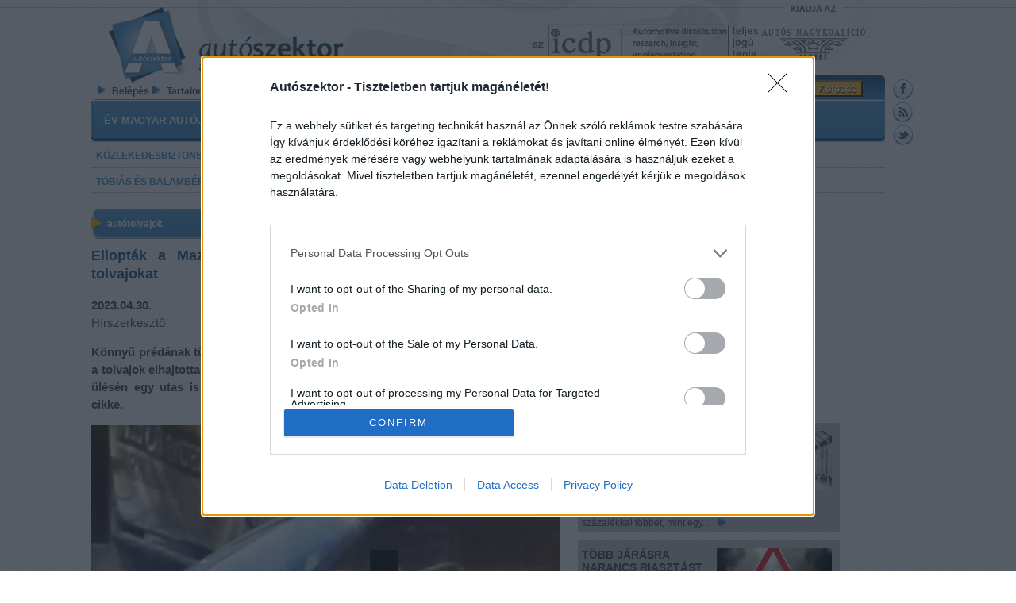

--- FILE ---
content_type: text/html; charset=utf-8
request_url: https://www.autoszektor.hu/hu/content/elloptak-mazdat-az-utassal-egyutt-aki-alaposan-meglepte-tolvajokat
body_size: 18025
content:
<!DOCTYPE html PUBLIC "-//W3C//DTD XHTML+RDFa 1.0//EN"
  "http://www.w3.org/MarkUp/DTD/xhtml-rdfa-1.dtd">
<html xmlns="http://www.w3.org/1999/xhtml" xml:lang="hu" version="XHTML+RDFa 1.0" dir="ltr"
  xmlns:content="http://purl.org/rss/1.0/modules/content/"
  xmlns:dc="http://purl.org/dc/terms/"
  xmlns:foaf="http://xmlns.com/foaf/0.1/"
  xmlns:og="http://ogp.me/ns#"
  xmlns:rdfs="http://www.w3.org/2000/01/rdf-schema#"
  xmlns:sioc="http://rdfs.org/sioc/ns#"
  xmlns:sioct="http://rdfs.org/sioc/types#"
  xmlns:skos="http://www.w3.org/2004/02/skos/core#"
  xmlns:xsd="http://www.w3.org/2001/XMLSchema#">

<head profile="http://www.w3.org/1999/xhtml/vocab">
  <meta http-equiv="Content-Type" content="text/html; charset=utf-8" />
<link rel="shortcut icon" href="https://www.autoszektor.hu/sites/default/files/a_0.png" type="image/png" />
  <title>Ellopták a Mazdát az utassal együtt, aki alaposan meglepte a tolvajokat | Autoszektor</title>
  <style type="text/css" media="all">
@import url("https://www.autoszektor.hu/modules/system/system.base.css?szlsx9");
@import url("https://www.autoszektor.hu/modules/system/system.menus.css?szlsx9");
@import url("https://www.autoszektor.hu/modules/system/system.messages.css?szlsx9");
@import url("https://www.autoszektor.hu/modules/system/system.theme.css?szlsx9");
</style>
<style type="text/css" media="all">
@import url("https://www.autoszektor.hu/misc/ui/jquery.ui.core.css?szlsx9");
@import url("https://www.autoszektor.hu/misc/ui/jquery.ui.theme.css?szlsx9");
@import url("https://www.autoszektor.hu/sites/all/modules/views_slideshow/views_slideshow.css?szlsx9");
</style>
<style type="text/css" media="all">
@import url("https://www.autoszektor.hu/sites/all/modules/simplenews/simplenews.css?szlsx9");
@import url("https://www.autoszektor.hu/modules/aggregator/aggregator.css?szlsx9");
@import url("https://www.autoszektor.hu/sites/all/modules/calendar/css/calendar_multiday.css?szlsx9");
@import url("https://www.autoszektor.hu/modules/comment/comment.css?szlsx9");
@import url("https://www.autoszektor.hu/sites/all/modules/date/date_api/date.css?szlsx9");
@import url("https://www.autoszektor.hu/sites/all/modules/date/date_popup/themes/datepicker.1.7.css?szlsx9");
@import url("https://www.autoszektor.hu/sites/all/modules/date/date_repeat_field/date_repeat_field.css?szlsx9");
@import url("https://www.autoszektor.hu/modules/field/theme/field.css?szlsx9");
@import url("https://www.autoszektor.hu/modules/node/node.css?szlsx9");
@import url("https://www.autoszektor.hu/modules/search/search.css?szlsx9");
@import url("https://www.autoszektor.hu/modules/user/user.css?szlsx9");
@import url("https://www.autoszektor.hu/sites/all/modules/youtube/css/youtube.css?szlsx9");
@import url("https://www.autoszektor.hu/sites/all/modules/extlink/css/extlink.css?szlsx9");
@import url("https://www.autoszektor.hu/sites/all/modules/views/css/views.css?szlsx9");
@import url("https://www.autoszektor.hu/sites/all/modules/media/modules/media_wysiwyg/css/media_wysiwyg.base.css?szlsx9");
</style>
<style type="text/css" media="all">
@import url("https://www.autoszektor.hu/sites/all/modules/ctools/css/ctools.css?szlsx9");
@import url("https://www.autoszektor.hu/sites/all/modules/dragndrop_example/dragndrop-example.css?szlsx9");
@import url("https://www.autoszektor.hu/sites/all/modules/lightbox2/css/lightbox.css?szlsx9");
@import url("https://www.autoszektor.hu/sites/all/modules/views_slideshow/contrib/views_slideshow_cycle/views_slideshow_cycle.css?szlsx9");
@import url("https://www.autoszektor.hu/sites/all/modules/widgets/widgets.css?szlsx9");
</style>
<style type="text/css" media="all">
@import url("https://www.autoszektor.hu/sites/all/themes/autoszektor/css/layout.css?szlsx9");
@import url("https://www.autoszektor.hu/sites/all/themes/autoszektor/css/hirlevel.css?szlsx9");
@import url("https://www.autoszektor.hu/sites/all/themes/autoszektor/css/style.css?szlsx9");
</style>
  <script type="text/javascript" src="https://www.autoszektor.hu/misc/jquery.js?v=1.4.4"></script>
<script type="text/javascript" src="https://www.autoszektor.hu/misc/jquery-extend-3.4.0.js?v=1.4.4"></script>
<script type="text/javascript" src="https://www.autoszektor.hu/misc/jquery-html-prefilter-3.5.0-backport.js?v=1.4.4"></script>
<script type="text/javascript" src="https://www.autoszektor.hu/misc/jquery.once.js?v=1.2"></script>
<script type="text/javascript" src="https://www.autoszektor.hu/misc/drupal.js?szlsx9"></script>
<script type="text/javascript" src="https://www.autoszektor.hu/misc/ui/jquery.ui.core.min.js?v=1.8.7"></script>
<script type="text/javascript" src="https://www.autoszektor.hu/misc/ui/jquery.ui.widget.min.js?v=1.8.7"></script>
<script type="text/javascript" src="https://www.autoszektor.hu/misc/ui/jquery.ui.mouse.min.js?v=1.8.7"></script>
<script type="text/javascript" src="https://www.autoszektor.hu/misc/ui/jquery.ui.draggable.min.js?v=1.8.7"></script>
<script type="text/javascript" src="https://www.autoszektor.hu/misc/ui/jquery.ui.droppable.min.js?v=1.8.7"></script>
<script type="text/javascript" src="https://www.autoszektor.hu/sites/all/modules/views_slideshow/js/views_slideshow.js?v=1.0"></script>
<script type="text/javascript" src="https://www.autoszektor.hu/misc/form-single-submit.js?v=7.101"></script>
<script type="text/javascript" src="https://www.autoszektor.hu/sites/default/files/languages/hu_kyTtbBxohRm3tczuNvhnVmrb-CWNiIA4tCj-t8SPtRA.js?szlsx9"></script>
<script type="text/javascript" src="https://www.autoszektor.hu/sites/all/modules/dragndrop_example/dragndrop-example.js?szlsx9"></script>
<script type="text/javascript" src="https://www.autoszektor.hu/sites/all/modules/lightbox2/js/lightbox_video.js?szlsx9"></script>
<script type="text/javascript" src="https://www.autoszektor.hu/sites/all/modules/lightbox2/js/lightbox.js?szlsx9"></script>
<script type="text/javascript">
<!--//--><![CDATA[//><!--
var switchTo5x = true;var __st_loadLate = true;var useFastShare = 1;
//--><!]]>
</script>
<script type="text/javascript" src="https://ws.sharethis.com/button/buttons.js"></script>
<script type="text/javascript">
<!--//--><![CDATA[//><!--
if (typeof stLight !== 'undefined') { stLight.options({"publisher":"dr-ca008893-126b-5afe-3fb0-2865c9f02279","version":"5x","lang":"hu"}); }
//--><!]]>
</script>
<script type="text/javascript" src="https://www.autoszektor.hu/sites/all/libraries/jquery.cycle/jquery.cycle.all.js?szlsx9"></script>
<script type="text/javascript">
<!--//--><![CDATA[//><!--
(function(){
  var element = document.createElement('meta');
  var afterElement = document.getElementsByTagName('title')[0];

  element.name = 'viewport';
  element.content = 'width=device-width';
  afterElement.parentNode.insertBefore(element, afterElement);
  })();
//--><!]]>
</script>
<script type="text/javascript" src="https://www.autoszektor.hu/sites/all/modules/views_slideshow/contrib/views_slideshow_cycle/js/views_slideshow_cycle.js?szlsx9"></script>
<script type="text/javascript">
<!--//--><![CDATA[//><!--

// InMobi Choice. Consent Manager Tag v3.0 (for TCF 2.2) 
(function() {
  var host = window.location.hostname;
  var element = document.createElement('script');
  var firstScript = document.getElementsByTagName('script')[0];
  var url = 'https://cmp.inmobi.com'
    .concat('/choice/', 'mx-QvMs86xBDk', '/', host, '/choice.js?tag_version=V3');
  var uspTries = 0;
  var uspTriesLimit = 3;
  element.async = true;
  element.type = 'text/javascript';
  element.src = url;

  firstScript.parentNode.insertBefore(element, firstScript);

  function makeStub() {
    var TCF_LOCATOR_NAME = '__tcfapiLocator';
    var queue = [];
    var win = window;
    var cmpFrame;

    function addFrame() {
      var doc = win.document;
      var otherCMP = !!(win.frames[TCF_LOCATOR_NAME]);

      if (!otherCMP) {
        if (doc.body) {
          var iframe = doc.createElement('iframe');

          iframe.style.cssText = 'display:none';
          iframe.name = TCF_LOCATOR_NAME;
          doc.body.appendChild(iframe);
        } else {
          setTimeout(addFrame, 5);
        }
      }
      return !otherCMP;
    }

    function tcfAPIHandler() {
      var gdprApplies;
      var args = arguments;

      if (!args.length) {
        return queue;
      } else if (args[0] === 'setGdprApplies') {
        if (
          args.length > 3 &&
          args[2] === 2 &&
          typeof args[3] === 'boolean'
        ) {
          gdprApplies = args[3];
          if (typeof args[2] === 'function') {
            args[2]('set', true);
          }
        }
      } else if (args[0] === 'ping') {
        var retr = {
          gdprApplies: gdprApplies,
          cmpLoaded: false,
          cmpStatus: 'stub'
        };

        if (typeof args[2] === 'function') {
          args[2](retr);
        }
      } else {
        if(args[0] === 'init' && typeof args[3] === 'object') {
          args[3] = Object.assign(args[3], { tag_version: 'V3' });
        }
        queue.push(args);
      }
    }

    function postMessageEventHandler(event) {
      var msgIsString = typeof event.data === 'string';
      var json = {};

      try {
        if (msgIsString) {
          json = JSON.parse(event.data);
        } else {
          json = event.data;
        }
      } catch (ignore) {}

      var payload = json.__tcfapiCall;

      if (payload) {
        window.__tcfapi(
          payload.command,
          payload.version,
          function(retValue, success) {
            var returnMsg = {
              __tcfapiReturn: {
                returnValue: retValue,
                success: success,
                callId: payload.callId
              }
            };
            if (msgIsString) {
              returnMsg = JSON.stringify(returnMsg);
            }
            if (event && event.source && event.source.postMessage) {
              event.source.postMessage(returnMsg, '*');
            }
          },
          payload.parameter
        );
      }
    }

    while (win) {
      try {
        if (win.frames[TCF_LOCATOR_NAME]) {
          cmpFrame = win;
          break;
        }
      } catch (ignore) {}

      if (win === window.top) {
        break;
      }
      win = win.parent;
    }
    if (!cmpFrame) {
      addFrame();
      win.__tcfapi = tcfAPIHandler;
      win.addEventListener('message', postMessageEventHandler, false);
    }
  };

  makeStub();

  function makeGppStub() {
    const CMP_ID = 10;
    const SUPPORTED_APIS = [
      '2:tcfeuv2',
      '6:uspv1',
      '7:usnatv1',
      '8:usca',
      '9:usvav1',
      '10:uscov1',
      '11:usutv1',
      '12:usctv1'
    ];

    window.__gpp_addFrame = function (n) {
      if (!window.frames[n]) {
        if (document.body) {
          var i = document.createElement('iframe');
          i.style.cssText = 'display:none';
          i.name = n;
          document.body.appendChild(i);
        } else {
          window.setTimeout(window.__gpp_addFrame, 10, n);
        }
      }
    };
    window.__gpp_stub = function () {
      var b = arguments;
      __gpp.queue = __gpp.queue || [];
      __gpp.events = __gpp.events || [];

      if (!b.length || (b.length == 1 && b[0] == 'queue')) {
        return __gpp.queue;
      }

      if (b.length == 1 && b[0] == 'events') {
        return __gpp.events;
      }

      var cmd = b[0];
      var clb = b.length > 1 ? b[1] : null;
      var par = b.length > 2 ? b[2] : null;
      if (cmd === 'ping') {
        clb(
          {
            gppVersion: '1.1', // must be “Version.Subversion”, current: “1.1”
            cmpStatus: 'stub', // possible values: stub, loading, loaded, error
            cmpDisplayStatus: 'hidden', // possible values: hidden, visible, disabled
            signalStatus: 'not ready', // possible values: not ready, ready
            supportedAPIs: SUPPORTED_APIS, // list of supported APIs
            cmpId: CMP_ID, // IAB assigned CMP ID, may be 0 during stub/loading
            sectionList: [],
            applicableSections: [-1],
            gppString: '',
            parsedSections: {},
          },
          true
        );
      } else if (cmd === 'addEventListener') {
        if (!('lastId' in __gpp)) {
          __gpp.lastId = 0;
        }
        __gpp.lastId++;
        var lnr = __gpp.lastId;
        __gpp.events.push({
          id: lnr,
          callback: clb,
          parameter: par,
        });
        clb(
          {
            eventName: 'listenerRegistered',
            listenerId: lnr, // Registered ID of the listener
            data: true, // positive signal
            pingData: {
              gppVersion: '1.1', // must be “Version.Subversion”, current: “1.1”
              cmpStatus: 'stub', // possible values: stub, loading, loaded, error
              cmpDisplayStatus: 'hidden', // possible values: hidden, visible, disabled
              signalStatus: 'not ready', // possible values: not ready, ready
              supportedAPIs: SUPPORTED_APIS, // list of supported APIs
              cmpId: CMP_ID, // list of supported APIs
              sectionList: [],
              applicableSections: [-1],
              gppString: '',
              parsedSections: {},
            },
          },
          true
        );
      } else if (cmd === 'removeEventListener') {
        var success = false;
        for (var i = 0; i < __gpp.events.length; i++) {
          if (__gpp.events[i].id == par) {
            __gpp.events.splice(i, 1);
            success = true;
            break;
          }
        }
        clb(
          {
            eventName: 'listenerRemoved',
            listenerId: par, // Registered ID of the listener
            data: success, // status info
            pingData: {
              gppVersion: '1.1', // must be “Version.Subversion”, current: “1.1”
              cmpStatus: 'stub', // possible values: stub, loading, loaded, error
              cmpDisplayStatus: 'hidden', // possible values: hidden, visible, disabled
              signalStatus: 'not ready', // possible values: not ready, ready
              supportedAPIs: SUPPORTED_APIS, // list of supported APIs
              cmpId: CMP_ID, // CMP ID
              sectionList: [],
              applicableSections: [-1],
              gppString: '',
              parsedSections: {},
            },
          },
          true
        );
      } else if (cmd === 'hasSection') {
        clb(false, true);
      } else if (cmd === 'getSection' || cmd === 'getField') {
        clb(null, true);
      }
      //queue all other commands
      else {
        __gpp.queue.push([].slice.apply(b));
      }
    };
    window.__gpp_msghandler = function (event) {
      var msgIsString = typeof event.data === 'string';
      try {
        var json = msgIsString ? JSON.parse(event.data) : event.data;
      } catch (e) {
        var json = null;
      }
      if (typeof json === 'object' && json !== null && '__gppCall' in json) {
        var i = json.__gppCall;
        window.__gpp(
          i.command,
          function (retValue, success) {
            var returnMsg = {
              __gppReturn: {
                returnValue: retValue,
                success: success,
                callId: i.callId,
              },
            };
            event.source.postMessage(msgIsString ? JSON.stringify(returnMsg) : returnMsg, '*');
          },
          'parameter' in i ? i.parameter : null,
          'version' in i ? i.version : '1.1'
        );
      }
    };
    if (!('__gpp' in window) || typeof window.__gpp !== 'function') {
      window.__gpp = window.__gpp_stub;
      window.addEventListener('message', window.__gpp_msghandler, false);
      window.__gpp_addFrame('__gppLocator');
    }
  };

  makeGppStub();

  var uspStubFunction = function() {
    var arg = arguments;
    if (typeof window.__uspapi !== uspStubFunction) {
      setTimeout(function() {
        if (typeof window.__uspapi !== 'undefined') {
          window.__uspapi.apply(window.__uspapi, arg);
        }
      }, 500);
    }
  };

  var checkIfUspIsReady = function() {
    uspTries++;
    if (window.__uspapi === uspStubFunction && uspTries < uspTriesLimit) {
      console.warn('USP is not accessible');
    } else {
      clearInterval(uspInterval);
    }
  };

  if (typeof window.__uspapi === 'undefined') {
    window.__uspapi = uspStubFunction;
    var uspInterval = setInterval(checkIfUspIsReady, 6000);
  }
})();
// End InMobi Choice. Consent Manager Tag v3.0 (for TCF 2.2)
//--><!]]>
</script>
<script type="text/javascript" src="https://pagead2.googlesyndication.com/pagead/js/adsbygoogle.js?client=ca-pub-5503276552588630"></script>
<script type="text/javascript" src="//hu.adocean.pl/files/js/ado.js"></script>
<script type="text/javascript">
<!--//--><![CDATA[//><!--
if(typeof ado!=="object"){ado={};ado.config=ado.preview=ado.placement=ado.master=ado.slave=function(){};}
              ado.config({mode: "old", xml: false, characterEncoding: true});
              ado.preview({enabled: true}); 
//--><!]]>
</script>
<script type="text/javascript" src="https://assets.strossle.com/strossle-widget-sdk/1/strossle-widget-sdk.js"></script>
<script type="text/javascript">
<!--//--><![CDATA[//><!--
window.strossle=window.strossle||function(){(strossle.q=strossle.q||[]).push(arguments)};
  strossle('ca54e13b-d3cb-4f4f-a953-ba7e7364eaa0', '.strossle-widget');
//--><!]]>
</script>
<script type="text/javascript">
<!--//--><![CDATA[//><!--
var todayDate = new Date().toISOString().slice(0, 10).replace(/-/g,'');
var script = document.createElement('script');
script.src = 'https://cdn.admax.hu/admax.js?v=' + todayDate;
script.async = true;
document.head.appendChild(script);
//--><!]]>
</script>
<script type="text/javascript">
<!--//--><![CDATA[//><!--
var teszt = 'Ellopták a Mazdát az utassal együtt, aki alaposan meglepte a tolvajokat';
//--><!]]>
</script>
<script type="text/javascript">
<!--//--><![CDATA[//><!--
jQuery.extend(Drupal.settings, {"basePath":"\/","pathPrefix":"hu\/","setHasJsCookie":0,"ajaxPageState":{"theme":"autoszektor","theme_token":"VJ0iRmdu2YVF8xUmtcV7r9H0dlaKNPm80ZPKwtBnn8A","js":{"misc\/jquery.js":1,"misc\/jquery-extend-3.4.0.js":1,"misc\/jquery-html-prefilter-3.5.0-backport.js":1,"misc\/jquery.once.js":1,"misc\/drupal.js":1,"misc\/ui\/jquery.ui.core.min.js":1,"misc\/ui\/jquery.ui.widget.min.js":1,"misc\/ui\/jquery.ui.mouse.min.js":1,"misc\/ui\/jquery.ui.draggable.min.js":1,"misc\/ui\/jquery.ui.droppable.min.js":1,"sites\/all\/modules\/views_slideshow\/js\/views_slideshow.js":1,"misc\/form-single-submit.js":1,"public:\/\/languages\/hu_kyTtbBxohRm3tczuNvhnVmrb-CWNiIA4tCj-t8SPtRA.js":1,"sites\/all\/modules\/dragndrop_example\/dragndrop-example.js":1,"sites\/all\/modules\/lightbox2\/js\/lightbox_video.js":1,"sites\/all\/modules\/lightbox2\/js\/lightbox.js":1,"0":1,"https:\/\/ws.sharethis.com\/button\/buttons.js":1,"1":1,"sites\/all\/libraries\/jquery.cycle\/jquery.cycle.all.js":1,"2":1,"sites\/all\/modules\/views_slideshow\/contrib\/views_slideshow_cycle\/js\/views_slideshow_cycle.js":1,"3":1,"https:\/\/pagead2.googlesyndication.com\/pagead\/js\/adsbygoogle.js?client=ca-pub-5503276552588630":1,"\/\/hu.adocean.pl\/files\/js\/ado.js":1,"4":1,"https:\/\/assets.strossle.com\/strossle-widget-sdk\/1\/strossle-widget-sdk.js":1,"5":1,"6":1,"7":1},"css":{"modules\/system\/system.base.css":1,"modules\/system\/system.menus.css":1,"modules\/system\/system.messages.css":1,"modules\/system\/system.theme.css":1,"misc\/ui\/jquery.ui.core.css":1,"misc\/ui\/jquery.ui.theme.css":1,"sites\/all\/modules\/views_slideshow\/views_slideshow.css":1,"sites\/all\/modules\/simplenews\/simplenews.css":1,"modules\/aggregator\/aggregator.css":1,"sites\/all\/modules\/calendar\/css\/calendar_multiday.css":1,"modules\/comment\/comment.css":1,"sites\/all\/modules\/date\/date_api\/date.css":1,"sites\/all\/modules\/date\/date_popup\/themes\/datepicker.1.7.css":1,"sites\/all\/modules\/date\/date_repeat_field\/date_repeat_field.css":1,"modules\/field\/theme\/field.css":1,"modules\/node\/node.css":1,"modules\/search\/search.css":1,"modules\/user\/user.css":1,"sites\/all\/modules\/youtube\/css\/youtube.css":1,"sites\/all\/modules\/extlink\/css\/extlink.css":1,"sites\/all\/modules\/views\/css\/views.css":1,"sites\/all\/modules\/media\/modules\/media_wysiwyg\/css\/media_wysiwyg.base.css":1,"sites\/all\/modules\/ctools\/css\/ctools.css":1,"sites\/all\/modules\/dragndrop_example\/dragndrop-example.css":1,"sites\/all\/modules\/lightbox2\/css\/lightbox.css":1,"sites\/all\/modules\/views_slideshow\/contrib\/views_slideshow_cycle\/views_slideshow_cycle.css":1,"sites\/all\/modules\/widgets\/widgets.css":1,"sites\/all\/themes\/autoszektor\/css\/layout.css":1,"sites\/all\/themes\/autoszektor\/css\/hirlevel.css":1,"sites\/all\/themes\/autoszektor\/css\/style.css":1}},"lightbox2":{"rtl":"0","file_path":"\/(\\w\\w\/)public:\/","default_image":"\/sites\/all\/modules\/lightbox2\/images\/brokenimage.jpg","border_size":10,"font_color":"000","box_color":"fff","top_position":"","overlay_opacity":"0.8","overlay_color":"000","disable_close_click":1,"resize_sequence":0,"resize_speed":400,"fade_in_speed":400,"slide_down_speed":600,"use_alt_layout":0,"disable_resize":0,"disable_zoom":0,"force_show_nav":0,"show_caption":1,"loop_items":0,"node_link_text":"K\u00e9p tulajdons\u00e1gai","node_link_target":0,"image_count":"K\u00e9p !current \/ !total","video_count":"Video !current \/ !total","page_count":"K\u00e9p !current \/ !total","lite_press_x_close":"\u003Ca href=\u0022#\u0022 onclick=\u0022hideLightbox(); return FALSE;\u0022\u003E\u003Ckbd\u003Ex\u003C\/kbd\u003E\u003C\/a\u003E a bez\u00e1r\u00e1shoz","download_link_text":"","enable_login":false,"enable_contact":false,"keys_close":"c x 27","keys_previous":"p 37","keys_next":"n 39","keys_zoom":"z","keys_play_pause":"32","display_image_size":"original","image_node_sizes":"()","trigger_lightbox_classes":"","trigger_lightbox_group_classes":"","trigger_slideshow_classes":"","trigger_lightframe_classes":"","trigger_lightframe_group_classes":"","custom_class_handler":0,"custom_trigger_classes":"","disable_for_gallery_lists":true,"disable_for_acidfree_gallery_lists":true,"enable_acidfree_videos":true,"slideshow_interval":5000,"slideshow_automatic_start":true,"slideshow_automatic_exit":true,"show_play_pause":true,"pause_on_next_click":false,"pause_on_previous_click":true,"loop_slides":false,"iframe_width":600,"iframe_height":400,"iframe_border":1,"enable_video":1,"useragent":"Mozilla\/5.0 (Macintosh; Intel Mac OS X 10_15_7) AppleWebKit\/537.36 (KHTML, like Gecko) Chrome\/131.0.0.0 Safari\/537.36; ClaudeBot\/1.0; +claudebot@anthropic.com)","flvPlayer":"\/hu\/jwplayer\/jwplayer.flash.swf","flvFlashvars":"autoplay=1"},"viewsSlideshow":{"banner_slide_1-block_15_2":{"methods":{"goToSlide":["viewsSlideshowPager","viewsSlideshowSlideCounter","viewsSlideshowCycle"],"nextSlide":["viewsSlideshowPager","viewsSlideshowSlideCounter","viewsSlideshowCycle"],"pause":["viewsSlideshowControls","viewsSlideshowCycle"],"play":["viewsSlideshowControls","viewsSlideshowCycle"],"previousSlide":["viewsSlideshowPager","viewsSlideshowSlideCounter","viewsSlideshowCycle"],"transitionBegin":["viewsSlideshowPager","viewsSlideshowSlideCounter"],"transitionEnd":[]},"paused":0},"banner_blokkok-block_17":{"methods":{"goToSlide":["viewsSlideshowPager","viewsSlideshowSlideCounter","viewsSlideshowCycle"],"nextSlide":["viewsSlideshowPager","viewsSlideshowSlideCounter","viewsSlideshowCycle"],"pause":["viewsSlideshowControls","viewsSlideshowCycle"],"play":["viewsSlideshowControls","viewsSlideshowCycle"],"previousSlide":["viewsSlideshowPager","viewsSlideshowSlideCounter","viewsSlideshowCycle"],"transitionBegin":["viewsSlideshowPager","viewsSlideshowSlideCounter"],"transitionEnd":[]},"paused":0},"banner_blokkok-block_7":{"methods":{"goToSlide":["viewsSlideshowPager","viewsSlideshowSlideCounter","viewsSlideshowCycle"],"nextSlide":["viewsSlideshowPager","viewsSlideshowSlideCounter","viewsSlideshowCycle"],"pause":["viewsSlideshowControls","viewsSlideshowCycle"],"play":["viewsSlideshowControls","viewsSlideshowCycle"],"previousSlide":["viewsSlideshowPager","viewsSlideshowSlideCounter","viewsSlideshowCycle"],"transitionBegin":["viewsSlideshowPager","viewsSlideshowSlideCounter"],"transitionEnd":[]},"paused":0},"banner_blokkok-block_21":{"methods":{"goToSlide":["viewsSlideshowPager","viewsSlideshowSlideCounter","viewsSlideshowCycle"],"nextSlide":["viewsSlideshowPager","viewsSlideshowSlideCounter","viewsSlideshowCycle"],"pause":["viewsSlideshowControls","viewsSlideshowCycle"],"play":["viewsSlideshowControls","viewsSlideshowCycle"],"previousSlide":["viewsSlideshowPager","viewsSlideshowSlideCounter","viewsSlideshowCycle"],"transitionBegin":["viewsSlideshowPager","viewsSlideshowSlideCounter"],"transitionEnd":[]},"paused":0},"banner_slide_1-block_14_1":{"methods":{"goToSlide":["viewsSlideshowPager","viewsSlideshowSlideCounter","viewsSlideshowCycle"],"nextSlide":["viewsSlideshowPager","viewsSlideshowSlideCounter","viewsSlideshowCycle"],"pause":["viewsSlideshowControls","viewsSlideshowCycle"],"play":["viewsSlideshowControls","viewsSlideshowCycle"],"previousSlide":["viewsSlideshowPager","viewsSlideshowSlideCounter","viewsSlideshowCycle"],"transitionBegin":["viewsSlideshowPager","viewsSlideshowSlideCounter"],"transitionEnd":[]},"paused":0},"banner_slide_1-block_12_1":{"methods":{"goToSlide":["viewsSlideshowPager","viewsSlideshowSlideCounter","viewsSlideshowCycle"],"nextSlide":["viewsSlideshowPager","viewsSlideshowSlideCounter","viewsSlideshowCycle"],"pause":["viewsSlideshowControls","viewsSlideshowCycle"],"play":["viewsSlideshowControls","viewsSlideshowCycle"],"previousSlide":["viewsSlideshowPager","viewsSlideshowSlideCounter","viewsSlideshowCycle"],"transitionBegin":["viewsSlideshowPager","viewsSlideshowSlideCounter"],"transitionEnd":[]},"paused":0},"banner_blokkok-block_23":{"methods":{"goToSlide":["viewsSlideshowPager","viewsSlideshowSlideCounter","viewsSlideshowCycle"],"nextSlide":["viewsSlideshowPager","viewsSlideshowSlideCounter","viewsSlideshowCycle"],"pause":["viewsSlideshowControls","viewsSlideshowCycle"],"play":["viewsSlideshowControls","viewsSlideshowCycle"],"previousSlide":["viewsSlideshowPager","viewsSlideshowSlideCounter","viewsSlideshowCycle"],"transitionBegin":["viewsSlideshowPager","viewsSlideshowSlideCounter"],"transitionEnd":[]},"paused":0},"banner_blokkok-block_14":{"methods":{"goToSlide":["viewsSlideshowPager","viewsSlideshowSlideCounter","viewsSlideshowCycle"],"nextSlide":["viewsSlideshowPager","viewsSlideshowSlideCounter","viewsSlideshowCycle"],"pause":["viewsSlideshowControls","viewsSlideshowCycle"],"play":["viewsSlideshowControls","viewsSlideshowCycle"],"previousSlide":["viewsSlideshowPager","viewsSlideshowSlideCounter","viewsSlideshowCycle"],"transitionBegin":["viewsSlideshowPager","viewsSlideshowSlideCounter"],"transitionEnd":[]},"paused":0},"banner_slide_1-block_10_1":{"methods":{"goToSlide":["viewsSlideshowPager","viewsSlideshowSlideCounter","viewsSlideshowCycle"],"nextSlide":["viewsSlideshowPager","viewsSlideshowSlideCounter","viewsSlideshowCycle"],"pause":["viewsSlideshowControls","viewsSlideshowCycle"],"play":["viewsSlideshowControls","viewsSlideshowCycle"],"previousSlide":["viewsSlideshowPager","viewsSlideshowSlideCounter","viewsSlideshowCycle"],"transitionBegin":["viewsSlideshowPager","viewsSlideshowSlideCounter"],"transitionEnd":[]},"paused":0},"banner_slide_1-block_6_1":{"methods":{"goToSlide":["viewsSlideshowPager","viewsSlideshowSlideCounter","viewsSlideshowCycle"],"nextSlide":["viewsSlideshowPager","viewsSlideshowSlideCounter","viewsSlideshowCycle"],"pause":["viewsSlideshowControls","viewsSlideshowCycle"],"play":["viewsSlideshowControls","viewsSlideshowCycle"],"previousSlide":["viewsSlideshowPager","viewsSlideshowSlideCounter","viewsSlideshowCycle"],"transitionBegin":["viewsSlideshowPager","viewsSlideshowSlideCounter"],"transitionEnd":[]},"paused":0},"banner_slide_1-block_2_1":{"methods":{"goToSlide":["viewsSlideshowPager","viewsSlideshowSlideCounter","viewsSlideshowCycle"],"nextSlide":["viewsSlideshowPager","viewsSlideshowSlideCounter","viewsSlideshowCycle"],"pause":["viewsSlideshowControls","viewsSlideshowCycle"],"play":["viewsSlideshowControls","viewsSlideshowCycle"],"previousSlide":["viewsSlideshowPager","viewsSlideshowSlideCounter","viewsSlideshowCycle"],"transitionBegin":["viewsSlideshowPager","viewsSlideshowSlideCounter"],"transitionEnd":[]},"paused":0},"banner_blokkok-block_6":{"methods":{"goToSlide":["viewsSlideshowPager","viewsSlideshowSlideCounter","viewsSlideshowCycle"],"nextSlide":["viewsSlideshowPager","viewsSlideshowSlideCounter","viewsSlideshowCycle"],"pause":["viewsSlideshowControls","viewsSlideshowCycle"],"play":["viewsSlideshowControls","viewsSlideshowCycle"],"previousSlide":["viewsSlideshowPager","viewsSlideshowSlideCounter","viewsSlideshowCycle"],"transitionBegin":["viewsSlideshowPager","viewsSlideshowSlideCounter"],"transitionEnd":[]},"paused":0},"banner_slide_1-block_9_1":{"methods":{"goToSlide":["viewsSlideshowPager","viewsSlideshowSlideCounter","viewsSlideshowCycle"],"nextSlide":["viewsSlideshowPager","viewsSlideshowSlideCounter","viewsSlideshowCycle"],"pause":["viewsSlideshowControls","viewsSlideshowCycle"],"play":["viewsSlideshowControls","viewsSlideshowCycle"],"previousSlide":["viewsSlideshowPager","viewsSlideshowSlideCounter","viewsSlideshowCycle"],"transitionBegin":["viewsSlideshowPager","viewsSlideshowSlideCounter"],"transitionEnd":[]},"paused":0}},"viewsSlideshowCycle":{"#views_slideshow_cycle_main_banner_slide_1-block_15_2":{"num_divs":1,"id_prefix":"#views_slideshow_cycle_main_","div_prefix":"#views_slideshow_cycle_div_","vss_id":"banner_slide_1-block_15_2","effect":"scrollHorz","transition_advanced":0,"timeout":5000,"speed":700,"delay":0,"sync":1,"random":0,"pause":0,"pause_on_click":0,"play_on_hover":0,"action_advanced":0,"start_paused":0,"remember_slide":0,"remember_slide_days":1,"pause_in_middle":0,"pause_when_hidden":0,"pause_when_hidden_type":"full","amount_allowed_visible":"","nowrap":0,"pause_after_slideshow":0,"fixed_height":1,"items_per_slide":1,"wait_for_image_load":1,"wait_for_image_load_timeout":3000,"cleartype":0,"cleartypenobg":0,"advanced_options":"{}"},"#views_slideshow_cycle_main_banner_blokkok-block_17":{"num_divs":1,"id_prefix":"#views_slideshow_cycle_main_","div_prefix":"#views_slideshow_cycle_div_","vss_id":"banner_blokkok-block_17","effect":"scrollHorz","transition_advanced":0,"timeout":5000,"speed":700,"delay":0,"sync":1,"random":0,"pause":1,"pause_on_click":0,"play_on_hover":0,"action_advanced":0,"start_paused":0,"remember_slide":0,"remember_slide_days":1,"pause_in_middle":0,"pause_when_hidden":0,"pause_when_hidden_type":"full","amount_allowed_visible":"","nowrap":0,"pause_after_slideshow":0,"fixed_height":1,"items_per_slide":1,"wait_for_image_load":1,"wait_for_image_load_timeout":3000,"cleartype":0,"cleartypenobg":0,"advanced_options":"{}"},"#views_slideshow_cycle_main_banner_blokkok-block_7":{"num_divs":1,"id_prefix":"#views_slideshow_cycle_main_","div_prefix":"#views_slideshow_cycle_div_","vss_id":"banner_blokkok-block_7","effect":"scrollHorz","transition_advanced":0,"timeout":5000,"speed":700,"delay":0,"sync":1,"random":0,"pause":1,"pause_on_click":0,"play_on_hover":0,"action_advanced":0,"start_paused":0,"remember_slide":0,"remember_slide_days":1,"pause_in_middle":0,"pause_when_hidden":0,"pause_when_hidden_type":"full","amount_allowed_visible":"","nowrap":0,"pause_after_slideshow":0,"fixed_height":1,"items_per_slide":1,"wait_for_image_load":1,"wait_for_image_load_timeout":3000,"cleartype":0,"cleartypenobg":0,"advanced_options":"{}"},"#views_slideshow_cycle_main_banner_blokkok-block_21":{"num_divs":1,"id_prefix":"#views_slideshow_cycle_main_","div_prefix":"#views_slideshow_cycle_div_","vss_id":"banner_blokkok-block_21","effect":"scrollHorz","transition_advanced":1,"timeout":5000,"speed":700,"delay":0,"sync":1,"random":0,"pause":1,"pause_on_click":0,"play_on_hover":0,"action_advanced":0,"start_paused":0,"remember_slide":0,"remember_slide_days":1,"pause_in_middle":0,"pause_when_hidden":0,"pause_when_hidden_type":"full","amount_allowed_visible":"","nowrap":0,"pause_after_slideshow":0,"fixed_height":1,"items_per_slide":1,"wait_for_image_load":1,"wait_for_image_load_timeout":3000,"cleartype":0,"cleartypenobg":0,"advanced_options":"{}"},"#views_slideshow_cycle_main_banner_slide_1-block_14_1":{"num_divs":1,"id_prefix":"#views_slideshow_cycle_main_","div_prefix":"#views_slideshow_cycle_div_","vss_id":"banner_slide_1-block_14_1","effect":"fade","transition_advanced":0,"timeout":5000,"speed":700,"delay":0,"sync":1,"random":0,"pause":0,"pause_on_click":0,"play_on_hover":0,"action_advanced":0,"start_paused":0,"remember_slide":0,"remember_slide_days":1,"pause_in_middle":0,"pause_when_hidden":0,"pause_when_hidden_type":"full","amount_allowed_visible":"","nowrap":0,"pause_after_slideshow":0,"fixed_height":1,"items_per_slide":1,"wait_for_image_load":1,"wait_for_image_load_timeout":3000,"cleartype":0,"cleartypenobg":0,"advanced_options":"{}"},"#views_slideshow_cycle_main_banner_slide_1-block_12_1":{"num_divs":1,"id_prefix":"#views_slideshow_cycle_main_","div_prefix":"#views_slideshow_cycle_div_","vss_id":"banner_slide_1-block_12_1","effect":"scrollHorz","transition_advanced":0,"timeout":5000,"speed":700,"delay":0,"sync":1,"random":0,"pause":0,"pause_on_click":0,"play_on_hover":0,"action_advanced":0,"start_paused":0,"remember_slide":0,"remember_slide_days":1,"pause_in_middle":0,"pause_when_hidden":0,"pause_when_hidden_type":"full","amount_allowed_visible":"","nowrap":0,"pause_after_slideshow":0,"fixed_height":1,"items_per_slide":1,"wait_for_image_load":1,"wait_for_image_load_timeout":3000,"cleartype":0,"cleartypenobg":0,"advanced_options":"{}"},"#views_slideshow_cycle_main_banner_blokkok-block_23":{"num_divs":1,"id_prefix":"#views_slideshow_cycle_main_","div_prefix":"#views_slideshow_cycle_div_","vss_id":"banner_blokkok-block_23","effect":"scrollHorz","transition_advanced":1,"timeout":5000,"speed":700,"delay":0,"sync":1,"random":0,"pause":1,"pause_on_click":0,"play_on_hover":0,"action_advanced":0,"start_paused":0,"remember_slide":0,"remember_slide_days":1,"pause_in_middle":0,"pause_when_hidden":0,"pause_when_hidden_type":"full","amount_allowed_visible":"","nowrap":0,"pause_after_slideshow":0,"fixed_height":1,"items_per_slide":1,"wait_for_image_load":1,"wait_for_image_load_timeout":3000,"cleartype":0,"cleartypenobg":0,"advanced_options":"{}"},"#views_slideshow_cycle_main_banner_blokkok-block_14":{"num_divs":3,"id_prefix":"#views_slideshow_cycle_main_","div_prefix":"#views_slideshow_cycle_div_","vss_id":"banner_blokkok-block_14","effect":"fade","transition_advanced":0,"timeout":5000,"speed":700,"delay":0,"sync":1,"random":0,"pause":1,"pause_on_click":0,"play_on_hover":0,"action_advanced":0,"start_paused":0,"remember_slide":0,"remember_slide_days":1,"pause_in_middle":0,"pause_when_hidden":0,"pause_when_hidden_type":"full","amount_allowed_visible":"","nowrap":0,"pause_after_slideshow":0,"fixed_height":1,"items_per_slide":1,"wait_for_image_load":1,"wait_for_image_load_timeout":3000,"cleartype":1,"cleartypenobg":1,"advanced_options":"{}"},"#views_slideshow_cycle_main_banner_slide_1-block_10_1":{"num_divs":1,"id_prefix":"#views_slideshow_cycle_main_","div_prefix":"#views_slideshow_cycle_div_","vss_id":"banner_slide_1-block_10_1","effect":"scrollLeft","transition_advanced":0,"timeout":5000,"speed":700,"delay":0,"sync":1,"random":0,"pause":0,"pause_on_click":0,"play_on_hover":0,"action_advanced":0,"start_paused":0,"remember_slide":0,"remember_slide_days":1,"pause_in_middle":0,"pause_when_hidden":0,"pause_when_hidden_type":"full","amount_allowed_visible":"","nowrap":0,"pause_after_slideshow":0,"fixed_height":1,"items_per_slide":1,"wait_for_image_load":1,"wait_for_image_load_timeout":3000,"cleartype":0,"cleartypenobg":0,"advanced_options":"{}"},"#views_slideshow_cycle_main_banner_slide_1-block_6_1":{"num_divs":3,"id_prefix":"#views_slideshow_cycle_main_","div_prefix":"#views_slideshow_cycle_div_","vss_id":"banner_slide_1-block_6_1","effect":"fade","transition_advanced":0,"timeout":5000,"speed":700,"delay":0,"sync":1,"random":0,"pause":0,"pause_on_click":0,"play_on_hover":0,"action_advanced":0,"start_paused":0,"remember_slide":0,"remember_slide_days":1,"pause_in_middle":0,"pause_when_hidden":0,"pause_when_hidden_type":"full","amount_allowed_visible":"","nowrap":0,"pause_after_slideshow":0,"fixed_height":1,"items_per_slide":1,"wait_for_image_load":1,"wait_for_image_load_timeout":3000,"cleartype":0,"cleartypenobg":0,"advanced_options":"{}"},"#views_slideshow_cycle_main_banner_slide_1-block_2_1":{"num_divs":1,"id_prefix":"#views_slideshow_cycle_main_","div_prefix":"#views_slideshow_cycle_div_","vss_id":"banner_slide_1-block_2_1","effect":"fade","transition_advanced":0,"timeout":5000,"speed":700,"delay":0,"sync":1,"random":0,"pause":0,"pause_on_click":0,"play_on_hover":0,"action_advanced":0,"start_paused":0,"remember_slide":0,"remember_slide_days":1,"pause_in_middle":0,"pause_when_hidden":0,"pause_when_hidden_type":"full","amount_allowed_visible":"","nowrap":0,"pause_after_slideshow":0,"fixed_height":1,"items_per_slide":1,"wait_for_image_load":1,"wait_for_image_load_timeout":3000,"cleartype":0,"cleartypenobg":0,"advanced_options":"{}"},"#views_slideshow_cycle_main_banner_blokkok-block_6":{"num_divs":1,"id_prefix":"#views_slideshow_cycle_main_","div_prefix":"#views_slideshow_cycle_div_","vss_id":"banner_blokkok-block_6","effect":"scrollLeft","transition_advanced":1,"timeout":10000,"speed":700,"delay":0,"sync":1,"random":1,"pause":0,"pause_on_click":0,"play_on_hover":0,"action_advanced":0,"start_paused":0,"remember_slide":0,"remember_slide_days":1,"pause_in_middle":0,"pause_when_hidden":0,"pause_when_hidden_type":"full","amount_allowed_visible":"","nowrap":0,"pause_after_slideshow":0,"fixed_height":1,"items_per_slide":1,"wait_for_image_load":1,"wait_for_image_load_timeout":3000,"cleartype":0,"cleartypenobg":0,"advanced_options":"{}"},"#views_slideshow_cycle_main_banner_slide_1-block_9_1":{"num_divs":1,"id_prefix":"#views_slideshow_cycle_main_","div_prefix":"#views_slideshow_cycle_div_","vss_id":"banner_slide_1-block_9_1","effect":"scrollHorz","transition_advanced":1,"timeout":10000,"speed":700,"delay":0,"sync":1,"random":0,"pause":1,"pause_on_click":0,"play_on_hover":0,"action_advanced":0,"start_paused":0,"remember_slide":0,"remember_slide_days":1,"pause_in_middle":0,"pause_when_hidden":0,"pause_when_hidden_type":"full","amount_allowed_visible":"","nowrap":0,"pause_after_slideshow":0,"fixed_height":1,"items_per_slide":1,"wait_for_image_load":1,"wait_for_image_load_timeout":3000,"cleartype":0,"cleartypenobg":0,"advanced_options":"{}"}},"urlIsAjaxTrusted":{"\/hu\/content\/elloptak-mazdat-az-utassal-egyutt-aki-alaposan-meglepte-tolvajokat":true}});
//--><!]]>
</script>
</head>
<body class="html not-front not-logged-in no-sidebars page-node page-node- page-node-54865 node-type-article i18n-hu" >
  <div id="skip-link">
    <a href="#main-content" class="element-invisible element-focusable">Ugrás a tartalomra</a>
  </div>
    
<script>
  (function(i,s,o,g,r,a,m){i['GoogleAnalyticsObject']=r;i[r]=i[r]||function(){
  (i[r].q=i[r].q||[]).push(arguments)},i[r].l=1*new Date();a=s.createElement(o),
  m=s.getElementsByTagName(o)[0];a.async=1;a.src=g;m.parentNode.insertBefore(a,m)
  })(window,document,'script','//www.google-analytics.com/analytics.js','ga');

  ga('create', 'UA-42861119-1', 'auto');
  ga('send', 'pageview');

</script>

<script type="text/javascript">
/* (c)AdOcean 2003-2018, MASTER: autoszektor.hu.Autoszektor.hu.autoszektor_nyito */
ado.master({id: 'kl8LaMeYS.4wtfMgHJMXf1IvPC8PynC8PqO.Izq3Lx7.f7', server: 'hu.adocean.pl' });
</script>


<script type="text/javascript">
var pp_gemius_identifier = '.FfrELRnSHk2xjgoA6vcwdTI.Di1OYxj1moH8_vaukL.E7';
var pp_gemius_use_cmp = true;
var pp_gemius_cmp_timeout = Infinity;
// lines below shouldn't be edited
function gemius_pending(i) { window[i] = window[i] || function() {var x = window[i+'_pdata'] = window[i+'_pdata'] ||
[]; x[x.length]=arguments;};};gemius_pending('gemius_hit');gemius_pending('gemius_event'); gemius_pending('gemius_init');gemius_pending('pp_gemius_hit');
gemius_pending('pp_gemius_event'); gemius_pending('pp_gemius_init');(function(d,t) {try
{var gt=d.createElement(t),s=d.getElementsByTagName(t)[0],l='http'+((location.protocol=='https:')?'s':''); gt.setAttribute('async','async');gt.setAttribute('defer','defer'); gt.src=l+'://gahu.hit.gemius.pl/xgemius.js'; s.parentNode.insertBefore(gt,s);} catch (e) {}})(document,'script');
</script>

<!--<div id="fb-root"></div>
<script>(function(d, s, id) {
  var js, fjs = d.getElementsByTagName(s)[0];
  if (d.getElementById(id)) return;
  js = d.createElement(s); js.id = id;
  js.src = "//connect.facebook.net/hu_HU/all.js#xfbml=1";
  fjs.parentNode.insertBefore(js, fjs);
}(document, 'script', 'facebook-jssdk'));</script>-->

<script>
   (function($) {
      $(document).ready(function() {
	 var speed = 100;
	 $("#menu_1 aa").mouseover(function()
	    {
	    $(this).fadeTo(speed, 0.7);
	    });
	    
	 $("#menu_1 aa").mouseout(function()
	    {
	    $(this).fadeTo(speed, 1);
	    });
		
//	    var editbox = $('.username');
//		var author_name = editbox.html();
//		if (author_name == 'Anonymous' )
//			{
//			editbox.html('Autoszektor.hu');
//			}
	
      });
   }(jQuery));
</script>

	  

	  


<div id="page-wrapper">
   <div id="page-inner"> 
      <div id="page">

	  	  <div id="header_banner">
	        <div class="region region-header-banner">
    <div id="block-views-banner-slide-1-block-15-2" class="block block-views">

    
  <div class="content">
    
<div class="view view-banner-slide-1 view-id-banner_slide_1 view-display-id-block_15_2 view-dom-id-19e3b6985914c152db49c7593b9b7a03">
           
  
  
      <div class="view-content">
      
  <div class="skin-default">
    
    <div id="views_slideshow_cycle_main_banner_slide_1-block_15_2" class="views_slideshow_cycle_main views_slideshow_main"><div id="views_slideshow_cycle_teaser_section_banner_slide_1-block_15_2" class="views-slideshow-cycle-main-frame views_slideshow_cycle_teaser_section">
  <div id="views_slideshow_cycle_div_banner_slide_1-block_15_2_0" class="views-slideshow-cycle-main-frame-row views_slideshow_cycle_slide views_slideshow_slide views-row-1 views-row-first views-row-odd" aria-labelledby='views_slideshow_pager_field_item_bottom_banner_slide_1-block_15_2_0'>
  <div class="views-slideshow-cycle-main-frame-row-item views-row views-row-0 views-row-odd views-row-first">
    
          <div id="adoceanhuuieohidkpe"></div>
<script type="text/javascript">
/* (c)AdOcean 2003-2018, autoszektor.hu.Autoszektor.hu.autoszektor_nyito.970_2 */
ado.slave('adoceanhuuieohidkpe', {myMaster: 'kl8LaMeYS.4wtfMgHJMXf1IvPC8PynC8PqO.Izq3Lx7.f7' });
</script>  </div>
</div>
</div>
</div>
      </div>
    </div>
  
  
  
  
  
  
</div>  </div>
</div>
  </div>
	    </div> <!-- #header_banner -->
	        
            
      
	 <div id="header">
	    <a href="/hu"><div id="header-logo"></div></a>
	    <div id="header-menu">
<!--		  <img src="/sites/all/themes/autoszektor/images/lang-hu.png"> -->
	       <div id="header-lang">
    		  </div> <!-- #header_lang -->
    <div id="header-links">
	 <div id="header-menu-column">
		  <div class="header-menu-item">
		  <img src="/sites/all/themes/autoszektor/images/header-arrow.png" alt="a">
<a href="/hu/user/login">Belépés</a>		  <!--/div--><!-- #header-menu-item -->
		  <!--div class="header-menu-break"></div-->
		  <!--div class="header-menu-item"-->
		  <!--img src="/sites/all/themes/autoszektor/images/header-arrow.png" alt="a"-->
											      
		  <!--/div--><!-- #header-menu-item -->
		  <!--/div--><!-- #header-menu-column -->
		  <!--div id="header-menu-column"-->
		  <!--div class="header-menu-item"-->
		  <img src="/sites/all/themes/autoszektor/images/header-arrow.png" alt="a">
<a href="/hu/sitemap">Tartalomjegyzék</a>		  
		  <!--/div--><!-- #header-menu-item -->
		  <!--div class="header-menu-item"-->
		  <!--img src="/sites/all/themes/autoszektor/images/header-arrow.png" alt="a"-->
		  
		  </div><!-- #header-menu-item -->
		  </div><!-- #header-menu-column -->
	       </div><!-- #header-links -->
	    </div><!-- #header-menu -->
	    <a href="https://www.icdp.net/" target="_blank"><div id="icdp-logo"><img src="/sites/all/themes/autoszektor/images/icdp-logo-hun.png" alt="a"></div></a>		
	    <a href="http://www.ank.hu" target="_blank"><div id="ank-logo"></div></a>
	    <div id="search-div">
<div class="search-text">Keresés:</div>  <div class="region region-search-div">
    <div id="block-search-form" class="block block-search">

    
  <div class="content">
    <form action="/hu/content/elloptak-mazdat-az-utassal-egyutt-aki-alaposan-meglepte-tolvajokat" method="post" id="search-block-form" accept-charset="UTF-8"><div><div class="container-inline">
      <h2 class="element-invisible">Keresés űrlap</h2>
    <div class="form-item form-type-textfield form-item-search-block-form">
  <label class="element-invisible" for="edit-search-block-form--2">Keresés </label>
 <input title="A keresendő kifejezések megadása." type="text" id="edit-search-block-form--2" name="search_block_form" value="" size="15" maxlength="128" class="form-text" />
</div>
<div class="form-actions form-wrapper" id="edit-actions"><input type="submit" id="edit-submit" name="op" value="Keresés" class="form-submit" /></div><input type="hidden" name="form_build_id" value="form-6T3jQJzb0AtzN6wva97cIFfzmcs6eFj_iUj7iuyEc08" />
<input type="hidden" name="form_id" value="search_block_form" />
</div>
</div></form>  </div>
</div>
  </div>
	    </div> <!-- #search-div -->
	    

	 </div> <!-- #header -->
    
         <div id="menu_1">
	 <h2 class="element-invisible">Főmenü</h2><ul id="main-menu-links" class="links clearfix"><li class="menu-9825 first"><a href="/hu/ev-magyar-autoja" title="">Év Magyar autója</a></li>
<li class="menu-8529"><a href="/hu/utanpotlas" title="">Utánpótlás</a></li>
<li class="menu-6971"><a href="/hu/gondolatjel" title="">Gondolatjel</a></li>
<li class="menu-1341"><a href="/hu/mesel-a-szakerto" title="">Mesél a szakértő</a></li>
<li class="menu-1102"><a href="/hu/anyukam_is_erteni_fogja" title="">Anyukám is érteni fogja</a></li>
<li class="menu-909 last"><a href="/hu/magyarok-a-vilag-jarmugyartasaban" title="">„Magyarok”</a></li>
</ul>      </div> <!-- #menu_1 -->
   	 
   
    	    <div id="banner_felso">
	  <div class="region region-banner-felso">
    <div id="block-views-banner-blokkok-block-6" class="block block-views banner_blokk border-bottom">

    
  <div class="content">
    
<div class="view view-banner-blokkok view-id-banner_blokkok view-display-id-block_6 view-dom-id-20728b38e3d794700ac944e9bdba16d1">
           
  
  
      <div class="view-content">
      
  <div class="skin-default">
    
    <div id="views_slideshow_cycle_main_banner_blokkok-block_6" class="views_slideshow_cycle_main views_slideshow_main"><div id="views_slideshow_cycle_teaser_section_banner_blokkok-block_6" class="views-slideshow-cycle-main-frame views_slideshow_cycle_teaser_section">
  <div id="views_slideshow_cycle_div_banner_blokkok-block_6_0" class="views-slideshow-cycle-main-frame-row views_slideshow_cycle_slide views_slideshow_slide views-row-1 views-row-first views-row-odd" aria-labelledby='views_slideshow_pager_field_item_bottom_banner_blokkok-block_6_0'>
  <div class="views-slideshow-cycle-main-frame-row-item views-row views-row-0 views-row-odd views-row-first">
    
  <div class="views-field views-field-field-banner-content">        <div class="field-content"><div id="adoceanhuzmjhqphflv"></div>
<script type="text/javascript">
/* (c)AdOcean 2003-2019, autoszektor.hu.Autoszektor.hu.autoszektor_nyito.970_7 */
ado.slave('adoceanhuzmjhqphflv', {myMaster: 'kl8LaMeYS.4wtfMgHJMXf1IvPC8PynC8PqO.Izq3Lx7.f7' });
</script></div>  </div></div>
</div>
</div>
</div>
      </div>
    </div>
  
  
  
  
  
  
</div>  </div>
</div>
<div id="block-menu-menu-almenu" class="block block-menu">

    
  <div class="content">
    <ul class="menu"><li class="first leaf"><a href="/hu/kozlekedesbiztonsag" title="">Közlekedésbiztonság</a></li>
<li class="leaf"><a href="/hu/rovatok/itthon-otthon" title="">Itthon-otthon</a></li>
<li class="leaf"><a href="/hu/autos-nagykoalicio" title="">ANK</a></li>
<li class="leaf"><a href="/hu/rovatok/teszt" title="">Teszt</a></li>
<li class="leaf"><a href="/hu/jarmugyartas" title="">Járműgyártás</a></li>
<li class="leaf"><a href="/hu/podcast" title="">Podcast</a></li>
<li class="leaf"><a href="/hu/rovatok/icdp" title="">ICDP</a></li>
<li class="leaf"><a href="/hu/autotechnika-autosoknak" title="">Járműtechnika</a></li>
<li class="last leaf"><a href="/hu/rovatok/old-skull-garage" title="">Old Skull Garage</a></li>
</ul>  </div>
</div>
<div id="block-menu-menu-almenu-2" class="block block-menu">

    
  <div class="content">
    <ul class="menu"><li class="first leaf"><a href="/hu/tobias-es-balamber-kalandjai" title="">Tóbiás és Balambér</a></li>
<li class="leaf"><a href="/hu/jarmutortenelem" title="">Járműtörténelem</a></li>
<li class="leaf"><a href="/hu/noi-szemmel" title="">Női szemmel</a></li>
<li class="leaf"><a href="/hu/portre-es-interju" title="">Portré és interjú</a></li>
<li class="leaf"><a href="/hu/formula-student" title="">Formula Student</a></li>
<li class="leaf"><a href="/hu/jarmusport" title="">Járműsport</a></li>
<li class="last leaf"><a href="/hu/zoldauto" title="">Zöldrovat</a></li>
</ul>  </div>
</div>
<div id="block-views-banner-slide-1-block-9-1" class="block block-views banner_blokk">

    
  <div class="content">
    
<div class="view view-banner-slide-1 view-id-banner_slide_1 view-display-id-block_9_1 view-dom-id-5fac19f9348e20ffc42de1cdaade5575">
           
  
  
      <div class="view-content">
      
  <div class="skin-default">
    
    <div id="views_slideshow_cycle_main_banner_slide_1-block_9_1" class="views_slideshow_cycle_main views_slideshow_main"><div id="views_slideshow_cycle_teaser_section_banner_slide_1-block_9_1" class="views-slideshow-cycle-main-frame views_slideshow_cycle_teaser_section">
  <div id="views_slideshow_cycle_div_banner_slide_1-block_9_1_0" class="views-slideshow-cycle-main-frame-row views_slideshow_cycle_slide views_slideshow_slide views-row-1 views-row-first views-row-odd" aria-labelledby='views_slideshow_pager_field_item_bottom_banner_slide_1-block_9_1_0'>
  <div class="views-slideshow-cycle-main-frame-row-item views-row views-row-0 views-row-odd views-row-first">
    
          <div id="adoceanhuqaofhlimoe"></div>
<script type="text/javascript">
/* (c)AdOcean 2003-2018, autoszektor.hu.Autoszektor.hu.autoszektor_nyito.970_5 */
ado.slave('adoceanhuqaofhlimoe', {myMaster: 'kl8LaMeYS.4wtfMgHJMXf1IvPC8PynC8PqO.Izq3Lx7.f7' });
</script>  </div>
</div>
</div>
</div>
      </div>
    </div>
  
  
  
  
  
  
</div>  </div>
</div>
  </div>
  </div> <!-- #banner_felso -->
      

    
  
    
    
          <!-- ------------------------------- -->      
      
           
      
      
   	 
	 
         <div id="article-1">
       <div id="article-1-inner">
		  	  <div class="region region-article-1">
    <div id="block-views-banner-blokkok-block-17" class="block block-views">

    
  <div class="content">
    
<div class="view view-banner-blokkok view-id-banner_blokkok view-display-id-block_17 view-dom-id-0723dcc0ae2d8f3b235d0fca4a5804d5">
           
  
  
      <div class="view-content">
      
  <div class="skin-default">
    
    <div id="views_slideshow_cycle_main_banner_blokkok-block_17" class="views_slideshow_cycle_main views_slideshow_main"><div id="views_slideshow_cycle_teaser_section_banner_blokkok-block_17" class="views-slideshow-cycle-main-frame views_slideshow_cycle_teaser_section">
  <div id="views_slideshow_cycle_div_banner_blokkok-block_17_0" class="views-slideshow-cycle-main-frame-row views_slideshow_cycle_slide views_slideshow_slide views-row-1 views-row-first views-row-odd" aria-labelledby='views_slideshow_pager_field_item_bottom_banner_blokkok-block_17_0'>
  <div class="views-slideshow-cycle-main-frame-row-item views-row views-row-0 views-row-odd views-row-first">
    
  <div class="views-field views-field-field-banner-content">        <div class="field-content"><div id="adoceanhuzcphprlipv"></div>
<script type="text/javascript">
/* (c)AdOcean 2003-2021, autoszektor.hu.Autoszektor.hu.autoszektor_nyito.470_1 */
ado.slave('adoceanhuzcphprlipv', {myMaster: 'kl8LaMeYS.4wtfMgHJMXf1IvPC8PynC8PqO.Izq3Lx7.f7' });
</script></div>  </div></div>
</div>
</div>
</div>
      </div>
    </div>
  
  
  
  
  
  
</div>  </div>
</div>
<div id="block-system-main" class="block block-system">

    
  <div class="content">
    

   <div class="header-text-wrapper">
   <div class="main-block-div main-block-div-1">
   <div class="main-block-div-text">
   autótolvajok
   </div>
   </div> 
   </div>
	 
<h2 class="node-title-h2"></h2>

<div id="views-list" class="clearfix" about="/hu/content/elloptak-mazdat-az-utassal-egyutt-aki-alaposan-meglepte-tolvajokat" typeof="sioc:Item foaf:Document">

      <h2>
      <a href="/hu/content/elloptak-mazdat-az-utassal-egyutt-aki-alaposan-meglepte-tolvajokat">Ellopták a Mazdát az utassal együtt, aki alaposan meglepte a tolvajokat</a>
    </h2>
    <span property="dc:title" content="Ellopták a Mazdát az utassal együtt, aki alaposan meglepte a tolvajokat" class="rdf-meta element-hidden"></span><span property="sioc:num_replies" content="0" datatype="xsd:integer" class="rdf-meta element-hidden"></span>
      <div class="meta submitted">
                </div>
  
<div class="list-date">2023.04.30.</div><div class="author-link"><span rel="sioc:has_creator"><span class="username" xml:lang="" about="/hu/users/hirszerkeszto" typeof="sioc:UserAccount" property="foaf:name" datatype="">Hírszerkesztő</span></span></div>   
<div class="list-teaser"><p>Könnyű prédának tűnt a járó motorral hagyott Mazda az üzlet előtt, amikor azonban a tolvajok elhajtottak a lopott gépkocsival, arra nem számítottak, hogy az autó hátsó ülésén egy utas is tartózkodik – olvasható a police.hu oldalon a Zsaru Magazin cikke.</p>
</div>   
  <div class="content clearfix">
    <div class="field field-name-body field-type-text-with-summary field-label-hidden"><div class="field-items"><div class="field-item even" property="content:encoded"><p><img alt="" src="/sites/default/files/u2158/02_repro_autolopas-utassal_20230417_video-thumb.jpg" style="width: 590px; height: 392px;" /></p>
<p>Fotó: Marosfalvi Péter, rendőrség</p>
<p>Az eset április 5-én történt, amikor a sértett megállt az egyik VIII. kerületi üzlet előtt, hogy beugorjon vásárolni. Úgy gondolta, mivel csak pár percet tölt majd el a boltban, és a barátja úgyis a kocsiban maradt, abból nem lehet baj, ha rajta hagyja a gyújtást. Tévedett.</p>
<p>Két fiatalkorú kifigyelte a járó motorral hagyott autót, és kihasználták az alkalmat: bepattantak a kocsiba, és elindultak. A tolvajok a hátsó ülésen lévő férfit észre sem vették mindaddig, amíg az a meglepetésből felocsúdva előre nem hajolt az új sofőrhöz, hogy megkérdezze tőle, mit csinálnak, hova mennek. A két fiatal azonnal kivágta magát, és azt mondták neki, hogy elkérték a kocsit pár körre a nőtől, aki bement a boltba.</p>
<p>Persze hamarosan kiderült, hogy ebből semmi sem igaz, ugyanis időközben az autó tulajdonosa felhívta a barátot, hogy kérdőre vonja, hova tűnt az autóval. Ekkor vált világossá, hogy a járművet ellopták. A kocsi hátsó ülésén utazó férfi ekkor rászólt a tolvajokra, hogy álljanak meg, azonban nem hallgattak rá. Ekkor a sértett megpróbálta megállítani a kocsit úgy, hogy behúzta a kéziféket. Ennek hatására a tolvajok nekihajtottak egy parkoló autónak, majd helyet cseréltek egymással. Ekkor a sértett, bár megtehette volna, mégsem szállt ki, ugyanis az autó tulajdonosa, akivel egész idő alatt telefonon tartotta a kapcsolatot, azt mondta neki, maradjon a gépjárműben, hogy tudják, merre halad a két tolvaj. Az autótulajdonoshoz időközben odaért Lakatos István törzsőrmester, körzeti megbízott és Puskás Zoltán őrmester, járőrparancsnok.</p>
<p>– A bejelenés után azonnal indultunk a helyszínre. Az üzlet előtt állt a nő, és amikor meglátta a szolgálati autót, leintett minket – meséli Lakatos István. – Közben a bejelentő telefonon folyamatosan tartotta a kapcsolatot a barátjával, aki az autóban maradt, így tudtuk, merre tartanak. Az utolsó információ az volt, hogy az egyik benzinkútnál megálltak, és a két fiatal kiugrott az autóból, majd elszaladt.</p>
<p>A tolvajokat végül elfogták: a 14 és a 15 éves fiút lopás vétségének elkövetésével gyanúsította meg a rendőrség, szabadlábon védekeznek</p>
<div class="field field-name-body field-type-text-with-summary field-label-hidden" style="margin-right: 10px; color: rgb(71, 71, 71); font-family: sans-serif; font-size: 15px; text-align: justify;">
<div class="field-items">
<div class="field-item even" property="content:encoded">
<p><strong><em>További autós tartalmakért kövess minket </em></strong><strong><a href="https://www.facebook.com/Autoszektor/" target="_blank"><em>Facebookon</em></a><em> is!</em></strong></p>
</div>
</div>
</div>
<p> </p>
</div></div></div><ul class="links inline"><li class="comment_forbidden first last"><span>A hozzászóláshoz <a href="/hu/user/login?destination=node/54865%23comment-form">be kell jelentkezni</a></span></li>
</ul><div class="field field-name-field-tags field-type-taxonomy-term-reference field-label-hidden"><div class="field-items"><div class="field-item even" rel="dc:subject"><a href="/hu/cimkek/autotolvajok" typeof="skos:Concept" property="rdfs:label skos:prefLabel" datatype="">autótolvajok</a></div><div class="field-item odd" rel="dc:subject"><a href="/hu/cimkek/magyar-rendorseg" typeof="skos:Concept" property="rdfs:label skos:prefLabel" datatype="">magyar rendőrség</a></div><div class="field-item even" rel="dc:subject"><a href="/hu/c%C3%ADmk%C3%A9k/mazda" typeof="skos:Concept" property="rdfs:label skos:prefLabel" datatype="">Mazda</a></div></div></div><div class="field field-name-field-fejlec field-type-taxonomy-term-reference field-label-hidden"><div class="field-items"><div class="field-item even"><a href="/hu/cimkek/autotolvajok" typeof="skos:Concept" property="rdfs:label skos:prefLabel" datatype="">autótolvajok</a></div></div></div><div class="sharethis-buttons"><div class="sharethis-wrapper"><span st_url="https://www.autoszektor.hu/hu/content/elloptak-mazdat-az-utassal-egyutt-aki-alaposan-meglepte-tolvajokat" st_title="Ellopt%C3%A1k%20a%20Mazd%C3%A1t%20az%20utassal%20egy%C3%BCtt%2C%20aki%20alaposan%20meglepte%20a%20tolvajokat" class="st_twitter_hcount" st_via="" st_username="" displayText="twitter"></span>
<span st_url="https://www.autoszektor.hu/hu/content/elloptak-mazdat-az-utassal-egyutt-aki-alaposan-meglepte-tolvajokat" st_title="Ellopt%C3%A1k%20a%20Mazd%C3%A1t%20az%20utassal%20egy%C3%BCtt%2C%20aki%20alaposan%20meglepte%20a%20tolvajokat" class="st_fblike_hcount" st_via="" st_username="" displayText="fblike"></span>
</div></div>
  </div>
  </div>

  </div>
</div>
<div id="block-block-69" class="block block-block banner_blokk">

    
  <div class="content">
    <div id="adoceanhutlmrcsngnr"></div>
<script type="text/javascript">
/* (c)AdOcean 2003-2024, autoszektor.hu.Autoszektor.hu.autoszektor_nyito.490_2 */
ado.slave('adoceanhutlmrcsngnr', {myMaster: 'kl8LaMeYS.4wtfMgHJMXf1IvPC8PynC8PqO.Izq3Lx7.f7' });
</script>  </div>
</div>
<div id="block-views-banner-blokkok-block-7" class="block block-views">

    
  <div class="content">
    
<div class="view view-banner-blokkok view-id-banner_blokkok view-display-id-block_7 view-dom-id-c1cbf2f2fe0c7d38830af0d0a464faf3">
           
  
  
      <div class="view-content">
      
  <div class="skin-default">
    
    <div id="views_slideshow_cycle_main_banner_blokkok-block_7" class="views_slideshow_cycle_main views_slideshow_main"><div id="views_slideshow_cycle_teaser_section_banner_blokkok-block_7" class="views-slideshow-cycle-main-frame views_slideshow_cycle_teaser_section">
  <div id="views_slideshow_cycle_div_banner_blokkok-block_7_0" class="views-slideshow-cycle-main-frame-row views_slideshow_cycle_slide views_slideshow_slide views-row-1 views-row-first views-row-odd" aria-labelledby='views_slideshow_pager_field_item_bottom_banner_blokkok-block_7_0'>
  <div class="views-slideshow-cycle-main-frame-row-item views-row views-row-0 views-row-odd views-row-first">
    
  <div class="views-field views-field-field-banner-content">        <div class="field-content"><div style="float: left; width: 300px;">
<p style="text-align: left;">
<div id="adoceanhuwdkhdjiora"></div>
<script type="text/javascript">
/* (c)AdOcean 2003-2018, autoszektor.hu.Autoszektor.hu.autoszektor_nyito.300_1 */
ado.slave('adoceanhuwdkhdjiora', {myMaster: 'kl8LaMeYS.4wtfMgHJMXf1IvPC8PynC8PqO.Izq3Lx7.f7' });
</script>
</p>
</div>
<div style="float: right; width: 300px;">
<p style="float: right;">
<div id="adoceanhuterngwrsfv"></div>
<script type="text/javascript">
/* (c)AdOcean 2003-2018, autoszektor.hu.Autoszektor.hu.autoszektor_nyito.300_2 */
ado.slave('adoceanhuterngwrsfv', {myMaster: 'kl8LaMeYS.4wtfMgHJMXf1IvPC8PynC8PqO.Izq3Lx7.f7' });
</script>
</p>
</div>
<div style="clear: both;"></div>
</div>  </div></div>
</div>
</div>
</div>
      </div>
    </div>
  
  
  
  
  
  
</div>  </div>
</div>
<div id="block-block-60" class="block block-block">

    
  <div class="content">
    <div style="float: left; width: 300px;">
<p style="text-align: left;">
<a href="http://www.marso.hu/?utm_source=autoszektor&amp;utm_medium=banner&amp;utm_campaign=autoszektor" style="font-size: 13.008px; line-height: 1.538em;" target="_blank"><img alt="" src="/sites/default/files/banner/300x250-autoszektor-bannerek-marso.png" style="width: 300px; height: 250px; float: left;"></a>
</p>
</div>
<div style="float: right; width: 300px;">
<div id="adoceanhukcmsnvlfhy"></div>
<script type="text/javascript">
/* (c)AdOcean 2003-2020, autoszektor.hu.Autoszektor.hu.autoszektor_nyito.300_7 */
ado.slave('adoceanhukcmsnvlfhy', {myMaster: 'kl8LaMeYS.4wtfMgHJMXf1IvPC8PynC8PqO.Izq3Lx7.f7' });
</script>
</div>
<div style="clear: both;"></div>  </div>
</div>
<div id="block-block-37" class="block block-block">

    
  <div class="content">
    <p>
<div style="text-align: left; float: left;">
<div id="adoceanhuokclosgtju"></div>
<script type="text/javascript">
/* (c)AdOcean 2003-2018, autoszektor.hu.Autoszektor.hu.autoszektor_nyito.300_6 */
ado.slave('adoceanhuokclosgtju', {myMaster: 'kl8LaMeYS.4wtfMgHJMXf1IvPC8PynC8PqO.Izq3Lx7.f7' });
</script>
</div>
</p>
<div style="text-align: right; float: right;">
<div id="adoceanhuudkpeqpomo"></div>
<script type="text/javascript">
/* (c)AdOcean 2003-2019, autoszektor.hu.Autoszektor.hu.autoszektor_nyito.220_1 */
ado.slave('adoceanhuudkpeqpomo', {myMaster: 'kl8LaMeYS.4wtfMgHJMXf1IvPC8PynC8PqO.Izq3Lx7.f7' });
</script>
</div>
<div style="clear: both;">&nbsp;</div>
  </div>
</div>
<div id="block-block-66" class="block block-block">

    
  <div class="content">
    <div class="strossle-widget"></div>  </div>
</div>
<div id="block-views-arti-block-1" class="block block-views">

    <h2>További cikkeink a témában</h2>
  
  <div class="content">
    
<div class="view view-arti view-id-arti view-display-id-block_1 more-articles-view view-dom-id-b156dba37954089e0dc7a4dc000abcc5">
           
  
  
      <div class="view-content">
        <div class="more-article-row">
      
          <a href="/hu/content/tobb-mint-egymillio-szemelykocsit-gyartott-tavaly-skoda-auto">Több mint egymillió személykocsit gyártott tavaly a Skoda Auto</a>    </div>
  <div class="more-article-row">
      
          <a href="/hu/content/tobb-jarasra-narancs-riasztast-adtak-ki-onos-eso-miatt">Több járásra narancs riasztást adtak ki ónos eső miatt</a>    </div>
  <div class="more-article-row">
      
          <a href="/hu/content/tomegbaleset-10-kilometeres-dugo-az-m0-ason">Tömegbaleset, 10 kilométeres dugó az M0-áson</a>    </div>
  <div class="more-article-row">
      
          <a href="/hu/content/retro-hangulatu-lesz-nissan-jelvenyes-renault-twingo">Retro hangulatú lesz a Nissan jelvényes Renault Twingo</a>    </div>
  <div class="more-article-row">
      
          <a href="/hu/content/londonban-mar-nem-az-ember-dont-az-ai-kapcsol-zoldre">Londonban már nem az ember dönt – az AI kapcsol zöldre</a>    </div>
  <div class="more-article-row">
      
          <a href="/hu/content/szalagkorlatnak-utkozott-egy-auto-az-m1-en-torlodik-forgalom">Szalagkorlátnak ütközött egy autó az M1-en, torlódik a forgalom</a>    </div>
  <div class="more-article-row">
      
          <a href="/hu/content/mintha-minecraftbol-szalajtottak-volna-ezt-lexust-es-megis-megcsodaltak">Mintha a Minecraftból szalajtották volna ezt a Lexust, és mégis megcsodálták</a>    </div>
  <div class="more-article-row">
      
          <a href="/hu/content/mazda6e-bekerult-2026-world-car-design-year-dontojebe">A Mazda6e bekerült a 2026 World Car Design Of The Year döntőjébe</a>    </div>
  <div class="more-article-row">
      
          <a href="/hu/content/toyota-ujabb-rekordeve">A Toyota újabb rekordéve</a>    </div>
  <div class="more-article-row">
      
          <a href="/hu/content/uj-ugyvezeto-kinevezesevel-erosit-trans-sped">Új ügyvezető kinevezésével erősít a Trans-Sped</a>    </div>
    </div>
  
  
  
  
  
  
</div>  </div>
</div>
  </div>
	  </div> <!-- #article-1-inner -->
      </div> <!-- #article_1 -->
            <div id="article-2">
	  <div class="region region-article-2">
    <div id="block-widgets-s-facebook-like-box" class="block block-widgets">

    
  <div class="content">
    <script>
if (!document.getElementById("fb-root")) {
  fb_root = document.createElement("div");
  fb_root.id = "fb-root";
  document.body.insertBefore(fb_root,document.body.firstChild);
  (function(d, s, id) {
    var js, fjs = d.getElementsByTagName(s)[0];
    if (d.getElementById(id)) {return;}
    js = d.createElement(s); js.id = id;
    js.src = "//connect.facebook.net/hu_HU/all.js#xfbml=1";
    fjs.parentNode.insertBefore(js, fjs);
  }(document, "script", "facebook-jssdk"));
}</script><div class="fb-like-box" data-href="http://www.facebook.com/Autoszektor" data-width="380" data-height="300" data-colorscheme="light" data-border-color="#D6D6D6" data-show-faces="true" data-stream="false" data-header="true"></div>  </div>
</div>
<div id="block-block-21" class="block block-block">

    
  <div class="content">
    <p style="width: 300px; text-align: center;"><strong>Az oldal fő támogatója</strong></p>
<p><a href="/sites/default/files/banner/audi/audi_2023_01_30ev_logo_v2_rgb_transparent_bk.png" target="_blank"><img alt="" src="/sites/default/files/banner/audi/AHM_Black_300.jpg" style="width: 300px; height: 116px;" /></a></p>
<p style="margin: 4px 0px;"><a href="http://alapitvany.generali.hu/" target="_blank"><img alt="" src="/sites/default/files/banner/gaba_hosszu_betus_rgb.jpg" style="width: 300px; height: 55px;" /></a></p>
<p> </p>
  </div>
</div>
<div id="block-views-fooldal-gazdasag-block-11" class="block block-views">

    
  <div class="content">
    
<div class="view view-fooldal-gazdasag view-id-fooldal_gazdasag view-display-id-block_11 a-nap-legfontosabb-hirei view-dom-id-b78910b760625b3d38e5cb6ce863b3a1">
           
  
  
      <div class="view-content">
        <div class="article-2-row">
      
  <div>        <div class="legfontosabb-kep-also  float-right fooldal-kep"><img typeof="foaf:Image" src="https://www.autoszektor.hu/sites/default/files/styles/a-nap-legfontosabb-hirei-145-75/public/skoda-auto-steps-up-production-in-2025_bd360a38-1440x960.jpg?itok=2gVLz7Mp" width="145" height="75" alt="" /></div>  </div>  
  <div class="views-field views-field-title-1">        <div class="field-content content-1-2-title main-block-title"><a href="/hu/content/tobb-mint-egymillio-szemelykocsit-gyartott-tavaly-skoda-auto">Több mint egymillió személykocsit gyártott tavaly a Skoda Auto</a></div>  </div>  
  <div>        <div class="main-block-date content-1-2-date">2026.02.03</div>  </div>  
  <div>        <span class="block-teaser">Tavaly 1,065 millió személygépkocsit gyártott a cseh Skoda Auto, 15 százalékkal többet, mint egy...<a href="/hu/content/tobb-mint-egymillio-szemelykocsit-gyartott-tavaly-skoda-auto">.</a></span>  </div>  </div>
  <div class="article-2-row">
      
  <div>        <div class="legfontosabb-kep-also  float-right fooldal-kep"><img typeof="foaf:Image" src="https://www.autoszektor.hu/sites/default/files/styles/a-nap-legfontosabb-hirei-145-75/public/csuszos_4.jpg?itok=fDTx2m-m" width="145" height="75" alt="" /></div>  </div>  
  <div class="views-field views-field-title-1">        <div class="field-content content-1-2-title main-block-title"><a href="/hu/content/tobb-jarasra-narancs-riasztast-adtak-ki-onos-eso-miatt">Több járásra narancs riasztást adtak ki ónos eső miatt</a></div>  </div>  
  <div>        <div class="main-block-date content-1-2-date">2026.02.03</div>  </div>  
  <div>        <span class="block-teaser">Ónos eső veszélye miatt másodfokú (narancs) riasztást adott ki Tolna és Baranya vármegye egyes...<a href="/hu/content/tobb-jarasra-narancs-riasztast-adtak-ki-onos-eso-miatt">.</a></span>  </div>  </div>
  <div class="article-2-row">
      
  <div>        <div class="legfontosabb-kep-also  float-right fooldal-kep"><img typeof="foaf:Image" src="https://www.autoszektor.hu/sites/default/files/styles/a-nap-legfontosabb-hirei-145-75/public/torlodas_0_122.jpg?itok=tqo8-_Jx" width="145" height="75" alt="" /></div>  </div>  
  <div class="views-field views-field-title-1">        <div class="field-content content-1-2-title main-block-title"><a href="/hu/content/tomegbaleset-10-kilometeres-dugo-az-m0-ason">Tömegbaleset, 10 kilométeres dugó az M0-áson</a></div>  </div>  
  <div>        <div class="main-block-date content-1-2-date">2026.02.03</div>  </div>  
  <div>        <span class="block-teaser">Nem elég, hogy sok helyen havazik, a körgyűrűn egy súlyos baleset is történt.
.<a href="/hu/content/tomegbaleset-10-kilometeres-dugo-az-m0-ason">.</a></span>  </div>  </div>
  <div class="article-2-row">
      
  <div>        <div class="legfontosabb-kep-also  float-right fooldal-kep"><img typeof="foaf:Image" src="https://www.autoszektor.hu/sites/default/files/styles/a-nap-legfontosabb-hirei-145-75/public/kepernyokep_2026-01-09_105618.png?itok=F2OrmLz7" width="145" height="75" alt="" /></div>  </div>  
  <div class="views-field views-field-title-1">        <div class="field-content content-1-2-title main-block-title"><a href="/hu/content/retro-hangulatu-lesz-nissan-jelvenyes-renault-twingo">Retro hangulatú lesz a Nissan jelvényes Renault Twingo</a></div>  </div>  
  <div>        <div class="main-block-date content-1-2-date">2026.02.03</div>  </div>  
  <div>        <span class="block-teaser">Inspirációként a Be-1, a Pao és a Figaro szolgálnak majd. Mostanában nagyon élik a múltidézést, és...<a href="/hu/content/retro-hangulatu-lesz-nissan-jelvenyes-renault-twingo">.</a></span>  </div>  </div>
  <div class="article-2-row">
      
  <div>        <div class="legfontosabb-kep-also  float-right fooldal-kep"><img typeof="foaf:Image" src="https://www.autoszektor.hu/sites/default/files/styles/a-nap-legfontosabb-hirei-145-75/public/londonai-2.jpg?itok=dsCNRoRj" width="145" height="75" alt="" /></div>  </div>  
  <div class="views-field views-field-title-1">        <div class="field-content content-1-2-title main-block-title"><a href="/hu/content/londonban-mar-nem-az-ember-dont-az-ai-kapcsol-zoldre">Londonban már nem az ember dönt – az AI kapcsol zöldre</a></div>  </div>  
  <div>        <div class="main-block-date content-1-2-date">2026.02.02</div>  </div>  
  <div>        <span class="block-teaser">London kimondta, amit Európa nagy része még csak sejt: a városi közlekedést ember már nem tudja...<a href="/hu/content/londonban-mar-nem-az-ember-dont-az-ai-kapcsol-zoldre">.</a></span>  </div>  </div>
  <div class="article-2-row">
      
  <div>        <div class="legfontosabb-kep-also  float-right fooldal-kep"><img typeof="foaf:Image" src="https://www.autoszektor.hu/sites/default/files/styles/a-nap-legfontosabb-hirei-145-75/public/02_183_194.jpg?itok=dt0Y-nh2" width="145" height="75" alt="" /></div>  </div>  
  <div class="views-field views-field-title-1">        <div class="field-content content-1-2-title main-block-title"><a href="/hu/content/szalagkorlatnak-utkozott-egy-auto-az-m1-en-torlodik-forgalom">Szalagkorlátnak ütközött egy autó az M1-en, torlódik a forgalom</a></div>  </div>  
  <div>        <div class="main-block-date content-1-2-date">2026.02.02</div>  </div>  
  <div>        <span class="block-teaser">Mosonmagyaróvár térségében forgalmi akadály van - írja a Katasztrófavédelem.
.<a href="/hu/content/szalagkorlatnak-utkozott-egy-auto-az-m1-en-torlodik-forgalom">.</a></span>  </div>  </div>
  <div class="article-2-row">
      
  <div>        <div class="legfontosabb-kep-also  float-right fooldal-kep"><img typeof="foaf:Image" src="https://www.autoszektor.hu/sites/default/files/styles/a-nap-legfontosabb-hirei-145-75/public/kepernyofelvetel_1829.png?itok=muXIT_v1" width="145" height="75" alt="" /></div>  </div>  
  <div class="views-field views-field-title-1">        <div class="field-content content-1-2-title main-block-title"><a href="/hu/content/mintha-minecraftbol-szalajtottak-volna-ezt-lexust-es-megis-megcsodaltak">Mintha a Minecraftból szalajtották volna ezt a Lexust, és mégis megcsodálták</a></div>  </div>  
  <div>        <div class="main-block-date content-1-2-date">2026.02.02</div>  </div>  
  <div>        <span class="block-teaser">Az idei Tokiói Autószalon egyik legmeglepőbb és legtöbb figyelmet érdemlő autója egy második...<a href="/hu/content/mintha-minecraftbol-szalajtottak-volna-ezt-lexust-es-megis-megcsodaltak">.</a></span>  </div>  </div>
  <div class="article-2-row">
      
  <div>        <div class="legfontosabb-kep-also  float-right fooldal-kep"><img typeof="foaf:Image" src="https://www.autoszektor.hu/sites/default/files/styles/a-nap-legfontosabb-hirei-145-75/public/all-new-mazda6e-src-germany-still-07-image.jpg?itok=JxoXcXZv" width="145" height="75" alt="" /></div>  </div>  
  <div class="views-field views-field-title-1">        <div class="field-content content-1-2-title main-block-title"><a href="/hu/content/mazda6e-bekerult-2026-world-car-design-year-dontojebe">A Mazda6e bekerült a 2026 World Car Design Of The Year döntőjébe</a></div>  </div>  
  <div>        <div class="main-block-date content-1-2-date">2026.02.02</div>  </div>  
  <div>        <span class="block-teaser">A Mazda örömmel jelenti be, hogy a Mazda6e bekerült az öt döntős közé a rangos 2026 World Car...<a href="/hu/content/mazda6e-bekerult-2026-world-car-design-year-dontojebe">.</a></span>  </div>  </div>
  <div class="article-2-row">
      
  <div>        <div class="legfontosabb-kep-also  float-right fooldal-kep"><img typeof="foaf:Image" src="https://www.autoszektor.hu/sites/default/files/styles/a-nap-legfontosabb-hirei-145-75/public/t1_10.jpg?itok=Hebn9w4G" width="145" height="75" alt="" /></div>  </div>  
  <div class="views-field views-field-title-1">        <div class="field-content content-1-2-title main-block-title"><a href="/hu/content/toyota-ujabb-rekordeve">A Toyota újabb rekordéve</a></div>  </div>  
  <div>        <div class="main-block-date content-1-2-date">2026.02.02</div>  </div>  
  <div>        <span class="block-teaser">A Toyota tavaly továbbra is a világ legnagyobb autógyártója maradt, itthon pedig ugyancsak...<a href="/hu/content/toyota-ujabb-rekordeve">.</a></span>  </div>  </div>
  <div class="article-2-row">
      
  <div>        <div class="legfontosabb-kep-also  float-right fooldal-kep"><img typeof="foaf:Image" src="https://www.autoszektor.hu/sites/default/files/styles/a-nap-legfontosabb-hirei-145-75/public/nevtelen_245.jpg?itok=ByWU5Fqf" width="145" height="75" alt="" /></div>  </div>  
  <div class="views-field views-field-title-1">        <div class="field-content content-1-2-title main-block-title"><a href="/hu/content/uj-ugyvezeto-kinevezesevel-erosit-trans-sped">Új ügyvezető kinevezésével erősít a Trans-Sped</a></div>  </div>  
  <div>        <div class="main-block-date content-1-2-date">2026.02.02</div>  </div>  
  <div>        <span class="block-teaser">A Trans-Sped a hosszú távú stratégiai céljainak támogatása és a működési hatékonyság érdekében...<a href="/hu/content/uj-ugyvezeto-kinevezesevel-erosit-trans-sped">.</a></span>  </div>  </div>
    </div>
  
  
  
  
  
  
</div>  </div>
</div>
<div id="block-block-65" class="block block-block">

    
  <div class="content">
    <div id="adoceanhuwgehmxqotm"></div>
<script type="text/javascript">
/* (c)AdOcean 2003-2022, autoszektor.hu.Autoszektor.hu.autoszektor_nyito.300_12 */
ado.slave('adoceanhuwgehmxqotm', {myMaster: 'kl8LaMeYS.4wtfMgHJMXf1IvPC8PynC8PqO.Izq3Lx7.f7' });
</script>  </div>
</div>
<div id="block-block-40" class="block block-block banner_blokk">

    
  <div class="content">
    <div id="adoceanhuofimlkdimi"></div>
<script type="text/javascript">
/* (c)AdOcean 2003-2020, autoszektor.hu.Autoszektor.hu.autoszektor_nyito.220_3 */
ado.slave('adoceanhuofimlkdimi', {myMaster: 'kl8LaMeYS.4wtfMgHJMXf1IvPC8PynC8PqO.Izq3Lx7.f7' });
</script>
<p style="margin-bottom: 16px"></p>
<div id="adoceanhuzoitopnifn"></div>
<script type="text/javascript">
/* (c)AdOcean 2003-2021, autoszektor.hu.Autoszektor.hu.autoszektor_nyito.300_11 */
ado.slave('adoceanhuzoitopnifn', {myMaster: 'kl8LaMeYS.4wtfMgHJMXf1IvPC8PynC8PqO.Izq3Lx7.f7' });
</script>  </div>
</div>
<div id="block-views-banner-blokkok-block-21" class="block block-views banner_blokk">

    
  <div class="content">
    
<div class="view view-banner-blokkok view-id-banner_blokkok view-display-id-block_21 view-dom-id-1b90047eb7eb12856d935beeb1cd258f">
           
  
  
      <div class="view-content">
      
  <div class="skin-default">
    
    <div id="views_slideshow_cycle_main_banner_blokkok-block_21" class="views_slideshow_cycle_main views_slideshow_main"><div id="views_slideshow_cycle_teaser_section_banner_blokkok-block_21" class="views-slideshow-cycle-main-frame views_slideshow_cycle_teaser_section">
  <div id="views_slideshow_cycle_div_banner_blokkok-block_21_0" class="views-slideshow-cycle-main-frame-row views_slideshow_cycle_slide views_slideshow_slide views-row-1 views-row-first views-row-odd" aria-labelledby='views_slideshow_pager_field_item_bottom_banner_blokkok-block_21_0'>
  <div class="views-slideshow-cycle-main-frame-row-item views-row views-row-0 views-row-odd views-row-first">
    
  <div class="views-field views-field-field-banner-content">        <div class="field-content"><div id="adoceanhuxpcgguoijv"></div>
<script type="text/javascript">
/* (c)AdOcean 2003-2018, autoszektor.hu.Autoszektor.hu.autoszektor_nyito.300_10 */
ado.slave('adoceanhuxpcgguoijv', {myMaster: 'kl8LaMeYS.4wtfMgHJMXf1IvPC8PynC8PqO.Izq3Lx7.f7' });
</script></div>  </div></div>
</div>
</div>
</div>
      </div>
    </div>
  
  
  
  
  
  
</div>  </div>
</div>
<div id="block-views-banner-slide-1-block-14-1" class="block block-views">

    
  <div class="content">
    
<div class="view view-banner-slide-1 view-id-banner_slide_1 view-display-id-block_14_1 view-dom-id-899c8e35bc8935389b166205f48cc8cb">
           
  
  
      <div class="view-content">
      
  <div class="skin-default">
    
    <div id="views_slideshow_cycle_main_banner_slide_1-block_14_1" class="views_slideshow_cycle_main views_slideshow_main"><div id="views_slideshow_cycle_teaser_section_banner_slide_1-block_14_1" class="views-slideshow-cycle-main-frame views_slideshow_cycle_teaser_section">
  <div id="views_slideshow_cycle_div_banner_slide_1-block_14_1_0" class="views-slideshow-cycle-main-frame-row views_slideshow_cycle_slide views_slideshow_slide views-row-1 views-row-first views-row-odd" aria-labelledby='views_slideshow_pager_field_item_bottom_banner_slide_1-block_14_1_0'>
  <div class="views-slideshow-cycle-main-frame-row-item views-row views-row-0 views-row-odd views-row-first">
    
          <div id="adoceanhuxcdjbtfknt"></div>
<script type="text/javascript">
/* (c)AdOcean 2003-2021, autoszektor.hu.Autoszektor.hu.autoszektor_nyito.300_8 */
ado.slave('adoceanhuxcdjbtfknt', {myMaster: 'kl8LaMeYS.4wtfMgHJMXf1IvPC8PynC8PqO.Izq3Lx7.f7' });
</script>  </div>
</div>
</div>
</div>
      </div>
    </div>
  
  
  
  
  
  
</div>  </div>
</div>
<div id="block-views-banner-slide-1-block-12-1" class="block block-views">

    
  <div class="content">
    
<div class="view view-banner-slide-1 view-id-banner_slide_1 view-display-id-block_12_1 view-dom-id-4660180b5d0670f8d773d69ccc031919">
           
  
  
      <div class="view-content">
      
  <div class="skin-default">
    
    <div id="views_slideshow_cycle_main_banner_slide_1-block_12_1" class="views_slideshow_cycle_main views_slideshow_main"><div id="views_slideshow_cycle_teaser_section_banner_slide_1-block_12_1" class="views-slideshow-cycle-main-frame views_slideshow_cycle_teaser_section">
  <div id="views_slideshow_cycle_div_banner_slide_1-block_12_1_0" class="views-slideshow-cycle-main-frame-row views_slideshow_cycle_slide views_slideshow_slide views-row-1 views-row-first views-row-odd" aria-labelledby='views_slideshow_pager_field_item_bottom_banner_slide_1-block_12_1_0'>
  <div class="views-slideshow-cycle-main-frame-row-item views-row views-row-0 views-row-odd views-row-first">
    
          <div id="adoceanhurjlelvmooz"></div>
<script type="text/javascript">
/* (c)AdOcean 2003-2018, autoszektor.hu.Autoszektor.hu.autoszektor_nyito.300_5 */
ado.slave('adoceanhurjlelvmooz', {myMaster: 'kl8LaMeYS.4wtfMgHJMXf1IvPC8PynC8PqO.Izq3Lx7.f7' });
</script>  </div>
</div>
</div>
</div>
      </div>
    </div>
  
  
  
  
  
  
</div>  </div>
</div>
<div id="block-block-53" class="block block-block banner_blokk">

    
  <div class="content">
    <div id="adoceanhukcmsnvlfhy"></div>
<script type="text/javascript">
/* (c)AdOcean 2003-2019, autoszektor.hu.Autoszektor.hu.autoszektor_nyito.300_7 */
ado.slave('adoceanhukcmsnvlfhy', {myMaster: 'kl8LaMeYS.4wtfMgHJMXf1IvPC8PynC8PqO.Izq3Lx7.f7' });
</script>  </div>
</div>
<div id="block-views-banner-blokkok-block-23" class="block block-views banner_blokk">

    
  <div class="content">
    
<div class="view view-banner-blokkok view-id-banner_blokkok view-display-id-block_23 view-dom-id-89334fc49227a0278e09fb304c613525">
           
  
  
      <div class="view-content">
      
  <div class="skin-default">
    
    <div id="views_slideshow_cycle_main_banner_blokkok-block_23" class="views_slideshow_cycle_main views_slideshow_main"><div id="views_slideshow_cycle_teaser_section_banner_blokkok-block_23" class="views-slideshow-cycle-main-frame views_slideshow_cycle_teaser_section">
  <div id="views_slideshow_cycle_div_banner_blokkok-block_23_0" class="views-slideshow-cycle-main-frame-row views_slideshow_cycle_slide views_slideshow_slide views-row-1 views-row-first views-row-odd" aria-labelledby='views_slideshow_pager_field_item_bottom_banner_blokkok-block_23_0'>
  <div class="views-slideshow-cycle-main-frame-row-item views-row views-row-0 views-row-odd views-row-first">
    
  <div class="views-field views-field-field-banner-content">        <div class="field-content"><div id="adoceanhuqfiektlhvu"></div>
<script type="text/javascript">
/* (c)AdOcean 2003-2018, autoszektor.hu.Autoszektor.hu.autoszektor_nyito.300_3 */
ado.slave('adoceanhuqfiektlhvu', {myMaster: 'kl8LaMeYS.4wtfMgHJMXf1IvPC8PynC8PqO.Izq3Lx7.f7' });
</script></div>  </div></div>
</div>
</div>
</div>
      </div>
    </div>
  
  
  
  
  
  
</div>  </div>
</div>
<div id="block-views-banner-blokkok-block-14" class="block block-views banner_blokk">

    
  <div class="content">
    
<div class="view view-banner-blokkok view-id-banner_blokkok view-display-id-block_14 view-dom-id-0dacfcc4ead06073a6baa100c64db3ee">
           
  
  
      <div class="view-content">
      
  <div class="skin-default">
    
    <div id="views_slideshow_cycle_main_banner_blokkok-block_14" class="views_slideshow_cycle_main views_slideshow_main"><div id="views_slideshow_cycle_teaser_section_banner_blokkok-block_14" class="views-slideshow-cycle-main-frame views_slideshow_cycle_teaser_section">
  <div id="views_slideshow_cycle_div_banner_blokkok-block_14_0" class="views-slideshow-cycle-main-frame-row views_slideshow_cycle_slide views_slideshow_slide views-row-1 views-row-first views-row-odd" aria-labelledby='views_slideshow_pager_field_item_bottom_banner_blokkok-block_14_0'>
  <div class="views-slideshow-cycle-main-frame-row-item views-row views-row-0 views-row-odd views-row-first">
    
  <div class="views-field views-field-field-banner-content">        <div class="field-content"><div id="adoceanhulgpsoxmmad"></div>
<script type="text/javascript">
/* (c)AdOcean 2003-2020, autoszektor.hu.Autoszektor.hu.autoszektor_nyito.220_4 */
ado.slave('adoceanhulgpsoxmmad', {myMaster: 'kl8LaMeYS.4wtfMgHJMXf1IvPC8PynC8PqO.Izq3Lx7.f7' });
</script></div>  </div></div>
</div>
<div id="views_slideshow_cycle_div_banner_blokkok-block_14_1" class="views-slideshow-cycle-main-frame-row views_slideshow_cycle_slide views_slideshow_slide views-row-2 views_slideshow_cycle_hidden views-row-even" aria-labelledby='views_slideshow_pager_field_item_bottom_banner_blokkok-block_14_1'>
  <div class="views-slideshow-cycle-main-frame-row-item views-row views-row-0 views-row-odd">
    
  <div class="views-field views-field-field-banner-content">        <div class="field-content"><p style="text-align: left;"><a href="http://www.corporate.bosch.hu/hu/hu/startpage_8/country-landingpage.php" target="_blank"><img alt="" src="/sites/default/files/banner/bosch/Bosch_SL-hu_4C_S.png" style="margin-bottom: 40px; margin-top: 40px; height: 71px; width: 220px; float: left;" /></a></p>
</div>  </div></div>
</div>
<div id="views_slideshow_cycle_div_banner_blokkok-block_14_2" class="views-slideshow-cycle-main-frame-row views_slideshow_cycle_slide views_slideshow_slide views-row-3 views_slideshow_cycle_hidden views-row-last views-row-odd" aria-labelledby='views_slideshow_pager_field_item_bottom_banner_blokkok-block_14_2'>
  <div class="views-slideshow-cycle-main-frame-row-item views-row views-row-0 views-row-odd">
    
  <div class="views-field views-field-field-banner-content">        <div class="field-content"><p style="text-align: center;"><a href="http://www.europ-assistance.hu/" target="_blank"><img alt="" src="/sites/default/files/banner/auto_securit_logo_rgb.png" style="width: 220px; height: 154px; float: left;" /></a></p>
</div>  </div></div>
</div>
</div>
</div>
      </div>
    </div>
  
  
  
  
  
  
</div>  </div>
</div>
<div id="block-block-34" class="block block-block banner_blokk">

    
  <div class="content">
    <!-- (c) 2000-2016 Gemius SA version 2.0: /Knep/Jarmuipar/ROS/220x200, Generali_Casco_Cégpaletta_MAX0139 -->
<script language="javascript1.2" type="text/javascript">
//<![CDATA[
document.write('<scr'+'ipt src="//hugde.adocean.pl/_'+(new Date()).getTime()+'/ad.js?id=DlSRGpYWbOm3rNcK33vZsaKKfQyvHQel92IvUzq4mFf.z7/redir=" language="javascript"></scr'+'ipt>');
//]]>
</script>
  </div>
</div>
<div id="block-views-banner-slide-1-block-10-1" class="block block-views banner_blokk">

    
  <div class="content">
    
<div class="view view-banner-slide-1 view-id-banner_slide_1 view-display-id-block_10_1 view-dom-id-e6b74428ea8b9240358779ff51d5878e">
           
  
  
      <div class="view-content">
      
  <div class="skin-default">
    
    <div id="views_slideshow_cycle_main_banner_slide_1-block_10_1" class="views_slideshow_cycle_main views_slideshow_main"><div id="views_slideshow_cycle_teaser_section_banner_slide_1-block_10_1" class="views-slideshow-cycle-main-frame views_slideshow_cycle_teaser_section">
  <div id="views_slideshow_cycle_div_banner_slide_1-block_10_1_0" class="views-slideshow-cycle-main-frame-row views_slideshow_cycle_slide views_slideshow_slide views-row-1 views-row-first views-row-odd" aria-labelledby='views_slideshow_pager_field_item_bottom_banner_slide_1-block_10_1_0'>
  <div class="views-slideshow-cycle-main-frame-row-item views-row views-row-0 views-row-odd views-row-first">
    
          <p><a href="http://www.cargobull.com/hu/" target="_blank"><img alt="" src="/sites/default/files/banner/secondhand/sko-cool-executive_220x200.jpg" style="width: 220px; height: 200px;" /></a></p>
  </div>
</div>
</div>
</div>
      </div>
    </div>
  
  
  
  
  
  
</div>  </div>
</div>
<div id="block-block-64" class="block block-block">

    
  <div class="content">
    <div id="adoceanhuwgehmxqotm"></div>
<script type="text/javascript">
/* (c)AdOcean 2003-2021, autoszektor.hu.Autoszektor.hu.autoszektor_nyito.300_12 */
ado.slave('adoceanhuwgehmxqotm', {myMaster: 'kl8LaMeYS.4wtfMgHJMXf1IvPC8PynC8PqO.Izq3Lx7.f7' });
</script>  </div>
</div>
<div id="block-block-55" class="block block-block banner_blokk">

    
  <div class="content">
    <div id="adoceanhurjlelvmooz"></div>
<script type="text/javascript">
/* (c)AdOcean 2003-2021, autoszektor.hu.Autoszektor.hu.autoszektor_nyito.300_5 */
ado.slave('adoceanhurjlelvmooz', {myMaster: 'kl8LaMeYS.4wtfMgHJMXf1IvPC8PynC8PqO.Izq3Lx7.f7' });
</script>  </div>
</div>
<div id="block-views-banner-slide-1-block-6-1" class="block block-views banner_blokk">

    
  <div class="content">
    
<div class="view view-banner-slide-1 view-id-banner_slide_1 view-display-id-block_6_1 view-dom-id-6174ca1282286fce60d3be1c7dfcddcd">
           
  
  
      <div class="view-content">
      
  <div class="skin-default">
    
    <div id="views_slideshow_cycle_main_banner_slide_1-block_6_1" class="views_slideshow_cycle_main views_slideshow_main"><div id="views_slideshow_cycle_teaser_section_banner_slide_1-block_6_1" class="views-slideshow-cycle-main-frame views_slideshow_cycle_teaser_section">
  <div id="views_slideshow_cycle_div_banner_slide_1-block_6_1_0" class="views-slideshow-cycle-main-frame-row views_slideshow_cycle_slide views_slideshow_slide views-row-1 views-row-first views-row-odd" aria-labelledby='views_slideshow_pager_field_item_bottom_banner_slide_1-block_6_1_0'>
  <div class="views-slideshow-cycle-main-frame-row-item views-row views-row-0 views-row-odd views-row-first">
    
            </div>
</div>
<div id="views_slideshow_cycle_div_banner_slide_1-block_6_1_1" class="views-slideshow-cycle-main-frame-row views_slideshow_cycle_slide views_slideshow_slide views-row-2 views_slideshow_cycle_hidden views-row-even" aria-labelledby='views_slideshow_pager_field_item_bottom_banner_slide_1-block_6_1_1'>
  <div class="views-slideshow-cycle-main-frame-row-item views-row views-row-0 views-row-odd">
    
            </div>
</div>
<div id="views_slideshow_cycle_div_banner_slide_1-block_6_1_2" class="views-slideshow-cycle-main-frame-row views_slideshow_cycle_slide views_slideshow_slide views-row-3 views_slideshow_cycle_hidden views-row-last views-row-odd" aria-labelledby='views_slideshow_pager_field_item_bottom_banner_slide_1-block_6_1_2'>
  <div class="views-slideshow-cycle-main-frame-row-item views-row views-row-0 views-row-odd">
    
            </div>
</div>
</div>
</div>
      </div>
    </div>
  
  
  
  
  
  
</div>  </div>
</div>
<div id="block-block-26" class="block block-block banner_blokk">

    
  <div class="content">
    <p style="text-align: left;">
<iframe frameborder="0" height="200" scrolling="no" src="/sites/default/files/banner/merkantil/index.html#clickTag=https://www.merkantil.hu/hu/Reszleteskalkulator" width="220"></iframe></p>
  </div>
</div>
  </div>
      </div> <!-- #article_2 -->
          
        <div id="full_page">
	  <div class="region region-full-page">
    <div id="block-block-67" class="block block-block banner_blokk">

    
  <div class="content">
    <div id="adoceanhutpgpdoohij"></div>
<script type="text/javascript">
/* (c)AdOcean 2003-2024, autoszektor.hu.Autoszektor.hu.autoszektor_nyito.970_4 */
ado.slave('adoceanhutpgpdoohij', {myMaster: 'kl8LaMeYS.4wtfMgHJMXf1IvPC8PynC8PqO.Izq3Lx7.f7' });
</script>  </div>
</div>
<div id="block-views-banner-slide-1-block-2-1" class="block block-views">

    
  <div class="content">
    
<div class="view view-banner-slide-1 view-id-banner_slide_1 view-display-id-block_2_1 view-dom-id-18b5aa69b3d37890d02146c31e273d74">
           
  
  
      <div class="view-content">
      
  <div class="skin-default">
    
    <div id="views_slideshow_cycle_main_banner_slide_1-block_2_1" class="views_slideshow_cycle_main views_slideshow_main"><div id="views_slideshow_cycle_teaser_section_banner_slide_1-block_2_1" class="views-slideshow-cycle-main-frame views_slideshow_cycle_teaser_section">
  <div id="views_slideshow_cycle_div_banner_slide_1-block_2_1_0" class="views-slideshow-cycle-main-frame-row views_slideshow_cycle_slide views_slideshow_slide views-row-1 views-row-first views-row-odd" aria-labelledby='views_slideshow_pager_field_item_bottom_banner_slide_1-block_2_1_0'>
  <div class="views-slideshow-cycle-main-frame-row-item views-row views-row-0 views-row-odd views-row-first">
    
          <div id="adoceanhuwopiqqetdk"></div>
<script type="text/javascript">
/* (c)AdOcean 2003-2018, autoszektor.hu.Autoszektor.hu.autoszektor_nyito.970_3 */
ado.slave('adoceanhuwopiqqetdk', {myMaster: 'kl8LaMeYS.4wtfMgHJMXf1IvPC8PynC8PqO.Izq3Lx7.f7' });
</script>  </div>
</div>
</div>
</div>
      </div>
    </div>
  
  
  
  
  
  
</div>  </div>
</div>
  </div>
      </div> <!-- #article_2 -->
    
          
          
          
      
<div id="footer">
	  <div id="footer_menu_wrapper">
	    <div id="footer_1">

<div class="footer-menu"><h2>Rovataink</h2>
   <ul>


<li class="first leaf"><a href="taxonomy/term/19975">Év Magyar autója</a></li><li class="leaf"><a href="taxonomy/term/16384">Utánpótlás</a></li><li class="leaf"><a href="taxonomy/term/14637">Gondolatjel</a></li><li class="leaf"><a href="taxonomy/term/3748">Mesél a szakértő</a></li><li class="leaf"><a href="taxonomy/term/803">Anyukám is érteni fogja</a></li><li class="leaf"><a href="taxonomy/term/244">„Magyarok”</a></li><li class="leaf"><a href="taxonomy/term/117">Közlekedésbiztonság</a></li><li class="leaf"><a href="taxonomy/term/22250">Itthon-otthon</a></li><li class="leaf"><a href="taxonomy/term/119">ANK</a></li><li class="leaf"><a href="taxonomy/term/145">Teszt</a></li><li class="leaf"><a href="taxonomy/term/111">Járműgyártás</a></li><li class="leaf"><a href="taxonomy/term/25231">Podcast</a></li><li class="leaf"><a href="taxonomy/term/5655">ICDP</a></li><li class="leaf"><a href="taxonomy/term/1026">Járműtechnika</a></li><li class="last leaf"><a href="taxonomy/term/24119">Old Skull Garage</a></li>   </ul>
</div> <!-- #footer_menu -->
          
	    </div> <!-- #footer_1 -->

	    <div id="footer_2" >

    	  <div class="region region-footer-2">
    <div id="block-menu-menu-szolg-ltat-sok" class="block block-menu footer-menu">

    <h2>Szolgáltatások</h2>
  
  <div class="content">
    <ul class="menu"><li class="first leaf"><a href="/hu/palyazat" title="">Pályázat</a></li>
<li class="last leaf"><a href="/hu/allas" title="">Állás</a></li>
</ul>  </div>
</div>
<div id="block-menu-menu-r-lunk" class="block block-menu footer-menu">

    <h2>Rólunk</h2>
  
  <div class="content">
    <ul class="menu"><li class="first leaf"><a href="/hu/impresszum" title="">Impresszum</a></li>
<li class="leaf"><a href="/hu/kapcsolat" title="">Kapcsolat</a></li>
<li class="leaf"><a href="/hu/content/adatvedelmi-nyilatkozat" title="">Adatvédelmi nyilatkozat</a></li>
<li class="leaf"><a href="/hu/mediaajanlat" title="">Médiaajánlat</a></li>
<li class="last leaf"><a href="/hu/partnereink" title="">Partnereink</a></li>
</ul>  </div>
</div>
<div id="block-menu-menu-partnereink" class="block block-menu footer-menu">

    <h2>Partnereink</h2>
  
  <div class="content">
    <ul class="menu"><li class="first leaf"><a href="http://www.gazdasagiradio.hu" title="">Gazdasági Rádió</a></li>
<li class="last leaf"><a href="http://www.logportal.hu/" title="">LogPortál.hu</a></li>
</ul>  </div>
</div>
  </div>
<script language="javascript" type="text/javascript">
function setHomepage() {
//Condition to set home page in IE
if (document.all) {
document.body.style.behavior = 'url(#default#homepage)';
document.body.setHomePage('https://www.autoszektor.hu');
}
//Condition to set home page in Mozilla
else if (window.sidebar) {
if (window.netscape) {
try {
netscape.security.PrivilegeManager.enablePrivilege("UniversalXPConnect");
}
catch (e) {
alert("this action was aviod by your browser，if you want to enable，please enter about:config in your address line,and change the value of signed.applets.codebase_principal_support to true");
}
}
var prefs = Components.classes['@mozilla.org/preferences-service;1'].getService(Components.interfaces.nsIPrefBranch);
prefs.setCharPref('browser.startup.homepage', 'https://www.aautoszektor.hu');
}
}
</script>
<!--<a href='' class="set-to-homepage" onclick="setHomepage();">Beállítom kezdőlapnak<a />-->
          

	    </div> <!-- #footer_2 -->
	 </div> <!-- #footer_menu_wrapper -->
	 </div> <!-- #footer -->
	 
      </div>
      <div id="right-side">
	 	 <a href="https://www.facebook.com/Autoszektor" target="_blank"><img src="/sites/all/themes/autoszektor/images/icon-facebook.png"></a>
	 <a href="feed"><img src="/sites/all/themes/autoszektor/images/icon-rss.png"></a>
	 <a href="#"><img src="/sites/all/themes/autoszektor/images/icon-3.png"></a>
      </div>

   </div> 
</div> 

  </body>
</html>


--- FILE ---
content_type: text/html; charset=utf-8
request_url: https://www.google.com/recaptcha/api2/aframe
body_size: 266
content:
<!DOCTYPE HTML><html><head><meta http-equiv="content-type" content="text/html; charset=UTF-8"></head><body><script nonce="Qk5OeXFwpfSyd6zVSQ4weQ">/** Anti-fraud and anti-abuse applications only. See google.com/recaptcha */ try{var clients={'sodar':'https://pagead2.googlesyndication.com/pagead/sodar?'};window.addEventListener("message",function(a){try{if(a.source===window.parent){var b=JSON.parse(a.data);var c=clients[b['id']];if(c){var d=document.createElement('img');d.src=c+b['params']+'&rc='+(localStorage.getItem("rc::a")?sessionStorage.getItem("rc::b"):"");window.document.body.appendChild(d);sessionStorage.setItem("rc::e",parseInt(sessionStorage.getItem("rc::e")||0)+1);localStorage.setItem("rc::h",'1770109942109');}}}catch(b){}});window.parent.postMessage("_grecaptcha_ready", "*");}catch(b){}</script></body></html>

--- FILE ---
content_type: text/css
request_url: https://www.autoszektor.hu/sites/all/modules/dragndrop_example/dragndrop-example.css?szlsx9
body_size: 104
content:

.callback {
  display: none;
}

.draggable {
  z-index: 99;
}

.drop-hover {
  background: yellow;
}




--- FILE ---
content_type: text/css
request_url: https://www.autoszektor.hu/sites/all/themes/autoszektor/css/style.css?szlsx9
body_size: 96
content:

#sliding-popup.sliding-popup-top {
	height: 100% !important;
	background: #165581e6 !important;
}

--- FILE ---
content_type: application/x-javascript; charset=utf-8
request_url: https://servicer.mgid.com/1747244/1?nocmp=1&tcfV2=1&sessionId=6981bbf6-07a1d&sessionPage=1&sessionNumberWeek=1&sessionNumber=1&scale_metric_1=64.00&scale_metric_2=256.00&scale_metric_3=100.00&cbuster=1770109943348167204518&pvid=115b7acf-5d40-43a4-86c4-8a58c16fc02e&implVersion=17&lct=1763556060&mp4=1&ap=1&us_privacy=1NNN&consentStrLen=166&consentTimestamp=1770109942293&wlid=313a3549-30ba-414a-a79e-d56122e44cb3&uniqId=0ba5c&niet=4g&nisd=false&jsp=body&evt=%5B%7B%22event%22%3A1%2C%22methods%22%3A%5B1%2C2%5D%7D%2C%7B%22event%22%3A2%2C%22methods%22%3A%5B1%2C2%5D%7D%5D&pv=5&jsv=es6&dpr=1&hashCommit=cbd500eb&tfre=7742&w=600&h=648&tli=1&sz=200x171&szp=1,2,3,4,5,6,7,8,9&szl=1,2,3;4,5,6;7,8,9&cxurl=https%3A%2F%2Fwww.autoszektor.hu%2Fhu%2Fcontent%2Felloptak-mazdat-az-utassal-egyutt-aki-alaposan-meglepte-tolvajokat&ref=&lu=https%3A%2F%2Fwww.autoszektor.hu%2Fhu%2Fcontent%2Felloptak-mazdat-az-utassal-egyutt-aki-alaposan-meglepte-tolvajokat
body_size: 15
content:
var _mgq=_mgq||[];
_mgq.push(["MarketGidLoadGoods1747244_0ba5c",[],
{"awc":{},"dt":"desktop","ts":"","tt":"Direct","isBot":1,"h2":"RGCnD2pppFaSHdacZpvmnuPQy9VKtXaXgR73dNykwC1_ocXAYrQ8DFmGFfXnhFmPWQLFVtoYZkq4lLe2T_q3oA**","ats":0,"rid":"7366bdc2-00e0-11f1-89c9-d404e6f98490","pvid":"115b7acf-5d40-43a4-86c4-8a58c16fc02e","iv":17,"brid":32,"muidn":"q13nFtaDwFc1","dnt":0,"cv":2,"afrd":296,"consent":true,"adv_src_id":150335}]);
_mgqp();
